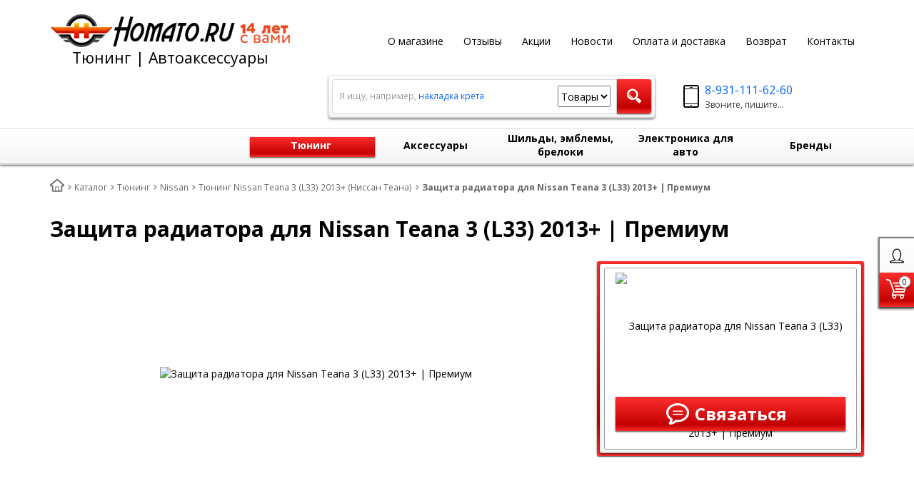

--- FILE ---
content_type: text/html; charset=UTF-8
request_url: https://homato.ru/catalog/tuning/nissan/teana-3-l33-2013/zashchita-radiatora-dlya-nissan-teana-3-l33-2013-premium/?pid=23604
body_size: 24755
content:
<!DOCTYPE html>
<html lang="ru">
    <head>
		<meta charset="UTF-8">
        <meta name="viewport" content="width=device-width, initial-scale=1.0">
        <title>Защита радиатора для Nissan Teana 3 (L33) Премиум в интернет магазине Homato.ru</title>
		<link rel="shortcut icon" href="/favicon.ico" type="image/x-icon">
		<link rel="apple-touch-icon" href="/apple-touch-icon.png">
		<link rel="apple-touch-icon" sizes="57x57" href="/apple-touch-icon-57x57.png">
		<link rel="apple-touch-icon" sizes="72x72" href="/apple-touch-icon-72x72.png">
		<link rel="apple-touch-icon" sizes="76x76" href="/apple-touch-icon-76x76.png">
		<link rel="apple-touch-icon" sizes="114x114" href="/apple-touch-icon-114x114.png">
		<link rel="apple-touch-icon" sizes="120x120" href="/apple-touch-icon-120x120.png">
		<link rel="apple-touch-icon" sizes="144x144" href="/apple-touch-icon-144x144.png">
		<link rel="apple-touch-icon" sizes="152x152" href="/apple-touch-icon-152x152.png">
		<link rel="apple-touch-icon" sizes="180x180" href="/apple-touch-icon-180x180.png">
		        <!-- fonts -->
        
        <!-- styles -->
        
        <!-- Respond.js - IE8 support of media queries -->
        <!-- WARNING: Respond.js doesn't work if you view the page via file:// -->
        <!-- selectivizr - IE8- support for css3 classes like :checked -->
        <!--[if lt IE 9]>
        <script async src="/bitrix/templates/romza_bitronic2_2.25.0/js/3rd-party-libs/selectivizr-min.js"></script>
        <script async src="//cdnjs.cloudflare.com/ajax/libs/respond.js/1.4.2/respond.js"></script>
        <![endif]-->
        
                
                                <script data-skip-moving="true">
                        serverSettings = {'themeDemo':'red-skew','customTheme':'N','themeButton':'white','themeMainColor':'#ff0000','headerVersion':'v4','containerWidth':'container','catalogPlacement':'top','limitSliders':false,'filterPlacement':'side','menuVisibleItems':'10','footmenuVisibleItems':'7','catalogDarken':'no','colorBody':'url(/bitrix/images/yenisite.bitronic2/patterns/footer-bg3.jpg)','colorHeader':'url(/bitrix/images/yenisite.bitronic2/patterns/footer-bg3.jpg)','colorFooter':'#303138','colorFooterFont':'#999aa3','wowEffect':'N','mobilePhoneAction':'calling','sitenavType':'all','btnToTop':'right','bigSliderWidth':'full','bsHeight':'26.06%','bsMediaAnim':'slideRightBig','bsMediaHAlign':'center','bsMediaLimitsBottom':'16%','bsMediaLimitsLeft':'41%','bsMediaLimitsRight':'15%','bsMediaLimitsTop':'14%','bsMediaVAlign':'center','bsTextAnim':'slideLeftBig','bsTextHAlign':'center','bsTextLimitsBottom':'12%','bsTextLimitsLeft':'11%','bsTextLimitsRight':'50%','bsTextLimitsTop':'11%','bsTextTextAlign':'left','bsTextVAlign':'center','productHoverEffect':'border-n-shadow','storeAmountType':'graphic','menuHitsPosition':'BOTTOM','brandsExtended':'Y','hideNotAvailable':'N','hideZeroPrice':'N','hideEmptyImg':'N','imgForFirstLvlMenu':'Y','imgForSecondLvlMenu':'Y','imgForThirdLvlMenu':'Y','sbMode':'tabs','sbFullDefault':'close','categoriesView':'list','brandsCloud':'N','hiddenOption':'N','categoriesWithImg':'N','categoriesWithSub':'N','detailInfoMode':'full','detailGalleryDescription':'bottom','detailInfoFullExpanded':'Y','detailGalleryType':'modal','detailTextDefault':'open','socialsType':'hidden','productAvailability':'status','viewTabsOfCharsAndDesc':'combine','skuView':'Y','paginationType':'default','filterType':'auto','catalogViewDefault':'list','catalogSubsectionView':'both','catalogTextDefault':'open','menuOpenedInCatalog':'close','skuViewSection':'Y','hideAllHrefs':'Y','topLinePosition':'fixed-right','addbasketType':'popup','basketPopupSlider':'recommended','preset':'hard','currencySwitcher':'N','currencySwitcherMobile':'N','blockMainMenuElem':'N','blockMainMenuElemMobile':'N','menuShowIcons':'N','menuShowIconsMobile':'N','quickView':'N','quickViewMobile':'N','quickViewChars':'N','quickViewCharsMobile':'N','backnavEnabled':'N','backnavEnabledMobile':'N','showDiscountPercent':'N','showDiscountPercentMobile':'N','stores':'disabled','storesMobile':'disabled','showStock':false,'showStockMobile':'N','blockShowStars':'N','blockShowStarsMobile':'N','blockShowGeoip':'N','blockShowGeoipMobile':'N','blockShowCompare':'N','blockShowCompareMobile':'N','blockShowFavorite':'N','blockShowFavoriteMobile':'N','blockShowViwed':'N','blockShowViwedMobile':'N','blockShowOneclick':'Y','blockShowOneclickMobile':'Y','blockShowArticle':'Y','blockShowArticleMobile':'Y','blockShowCommentCount':'N','blockShowCommentCountMobile':'N','blockShowSortBlock':'N','blockShowSortBlockMobile':'N','blockShowGalleryThumb':'N','blockShowGalleryThumbMobile':'N','blockShowAdBanners':'Y','blockShowAdBannersMobile':'Y','blockWorktime':'Y','blockWorktimeMobile':'N','blockSearchCategory':'Y','blockSearchCategoryMobile':'N','blockMenuCount':'N','blockMenuCountMobile':'N','blockBuyButton':'Y','blockBuyButtonMobile':'Y','blockQuantity':'Y','blockQuantityMobile':'N','blockHomeMainSlider':'Y','blockHomeMainSliderMobile':'N','blockHomeRubric':'N','blockHomeRubricMobile':'N','blockHomeCoolSlider':'N','blockHomeCoolSliderMobile':'N','coolSliderShowNames':'N','coolSliderShowNamesMobile':'N','coolsliderShowStickers':'N','coolsliderShowStickersMobile':'N','blockHomeSpecials':'N','blockHomeSpecialsMobile':'N','blockHomeSpecialsIcons':'N','blockHomeSpecialsIconsMobile':'N','blockHomeSpecialsCount':'N','blockHomeSpecialsCountMobile':'N','blockHomeOurAdv':'Y','blockHomeOurAdvMobile':'N','blockHomeFeedback':'N','blockHomeFeedbackMobile':'N','catchbuyColorHeading':'N','catchbuyColorHeadingMobile':'N','blockHomeCatchbuy':'N','blockHomeCatchbuyMobile':'N','blockHomeNews':'Y','blockHomeNewsMobile':'Y','blockHomeActions':'N','blockHomeActionsMobile':'N','blockHomeReviews':'N','blockHomeReviewsMobile':'N','blockHomeVoting':'N','blockHomeVotingMobile':'N','blockHomeBrands':'N','blockHomeBrandsMobile':'N','blockHomeVk':'N','blockHomeVkMobile':'N','blockHomeOk':'N','blockHomeOkMobile':'N','blockHomeFb':'N','blockHomeFbMobile':'N','blockHomeTw':'N','blockHomeTwMobile':'N','blockHomeFlmp':'N','blockHomeFlmpMobile':'N','blockHomeInst':'N','blockHomeInstMobile':'N','blockDetailAddtoorder':'N','blockDetailAddtoorderMobile':'N','blockDetailSimilar':'N','blockDetailSimilarMobile':'N','blockDetailSimilarView':'N','blockDetailSimilarViewMobile':'N','blockDetailSimilarPrice':'Y','blockDetailSimilarPriceMobile':'N','blockDetailRecommended':'N','blockDetailRecommendedMobile':'N','blockDetailViewed':'Y','blockDetailViewedMobile':'N','blockDetailDelivery':'N','blockDetailDeliveryMobile':'N','blockDetailGiftProducts':'N','blockDetailGiftProductsMobile':'N','blockDetailGiftMainProducts':'N','blockDetailGiftMainProductsMobile':'N','detailCatchbuySlider':'N','detailCatchbuySliderMobile':'N','blockDetailPrint':'N','blockDetailPrintMobile':'N','blockDetailPriceUpdated':'N','blockDetailPriceUpdatedMobile':'N','blockDetailReview':'N','blockDetailReviewMobile':'N','blockDetailShortInfoUnderImage':'N','blockDetailShortInfoUnderImageMobile':'N','blockDetailFeedback':'Y','blockDetailFeedbackMobile':'Y','blockDetailSocials':'N','blockDetailSocialsMobile':'N','blockDetailGamification':'N','blockDetailGamificationMobile':'N','blockDetailBrand':'N','blockDetailBrandMobile':'N','blockDetailItemReviews':'N','blockDetailItemReviewsMobile':'N','blockDetailItemComplects':'N','blockDetailItemComplectsMobile':'N','catalogCatchbuySlider':'N','catalogCatchbuySliderMobile':'N','blockListViewBlock':'N','blockListViewBlockMobile':'N','blockListViewList':'Y','blockListViewListMobile':'N','blockListViewTable':'N','blockListViewTableMobile':'N','blockListSubSections':'Y','blockListSubSectionsMobile':'Y','blockListSectionDesc':'Y','blockListSectionDescMobile':'Y','blockListHits':'N','blockListHitsMobile':'N','tableUnitsCol':'disabled','tableUnitsColMobile':'disabled','useLvlFirst':'N','useLvlFirstMobile':'N','useReviews':'N','useReviewsMobile':'N','blockBasketGiftProducts':'N','blockBasketGiftProductsMobile':'N','blockSearchViewed':'N','blockSearchViewedMobile':'N','blockSearchBestseller':'N','blockSearchBestsellerMobile':'N','blockSearchRecommend':'N','blockSearchRecommendMobile':'N','blockViewed':'N','blockViewedMobile':'N','blockBestseller':'N','blockBestsellerMobile':'N','blockRecommend':'N','blockRecommendMobile':'N','useGoogleCaptcha':'N','showGoogleCaptchaInAuth':'N','captchaRegistration':'N','captchaCallme':'N','captchaWhenInStock':'N','captchaWhenPriceDrops':'N','captchaCryForPrice':'N','feedbackForItemOnDetail':'N','captchaQuickBuy':'N','captchaFeedback':'N','captchaLink':'','orderSbigslider':'1','orderShurry':'1','orderSbannertwo':'2','orderScoolslider':'3','orderSbannerone':'4','orderScategories':'3','orderSspecialblocks':'1','orderSadvantage':'6','orderSfeedback':'3','orderSpromobanners':'9','orderScontentnews':'4','orderScontentabout':'2','orderScontentbrands':'12','orderScontentnetwork':'13','orderSprinfdescription':'0','orderSprinfcharacteristics':'1','orderSprinfcomments':'1','orderSprinfvideos':'2','orderSprinfdocumentation':'3','orderSprinfavailability':'4','orderSprinfreview':'6','orderSprmodifications':'0','orderSprcollection':'1','orderSprbannerone':'2','orderSprsimilarview':'3','orderSprsimilar':'4','orderSprsimilarproducts':'5','orderSprbannertwo':'6','orderSprviewedproducts':'7','orderSprgiftproducts':'8','orderSprrecommended':'10','orderSprbannerthird':'9','headerMode':'v4','menuCatalog':'top','workArea':'container','proVbcBonus':false,'colorTheme':'red-skew','photoViewType':'modal','productInfoMode':'full','productInfoModeDefExpanded':true,'stylingType':'skew','sassWorkerUrl':'/bitrix/templates/romza_bitronic2_2.25.0/js/3rd-party-libs/sass.js_0.9.11/sass.worker.js','isFrontend':false};
            SITE_DIR = '/';
            SITE_ID = 's1';
            SITE_TEMPLATE_PATH = '/bitrix/templates/romza_bitronic2_2.25.0';
            COOKIE_PREFIX = 'BITRIX_SM';
            GOOGLE_KEY = 'AIzaSyBaUmBHLdq8sLVQmfh8fGsbNzx6rtofKy4';
        </script>

        <meta http-equiv="Content-Type" content="text/html; charset=UTF-8" />
<meta name="robots" content="index, follow" />
<meta name="description" content="Купить Защита радиатора для Nissan Teana 3 (L33) Премиум Teana 3 (L33), большой выбор деталей для салона с доставкой по всей России в интернет магазине тюнинга Homato.ru" />
<link rel="canonical" href="https://homato.ru/catalog/tuning/nissan/teana-3-l33-2013/zashchita-radiatora-dlya-nissan-teana-3-l33-2013-premium/" />
<script>window.dataLayer = window.dataLayer || []; window.ymCCount = window.ymCCount || 0; if(typeof ymChecker != "function"){function ymChecker(callback){if(typeof ym == "undefined"){window.ymCCount = window.ymCCount + 1; if(window.ymCCount < 11){setTimeout(function(){ymChecker(callback);}, 500);}}else{callback();}}};if (typeof gtag != "function") {function gtag(){dataLayer.push(arguments);}}; </script>


<link href="/bitrix/js/ui/fonts/opensans/ui.font.opensans.css?16300095562599"  rel="stylesheet" />
<link href="/bitrix/js/main/popup/dist/main.popup.bundle.css?163000950426345"  rel="stylesheet" />
<link href="/bitrix/templates/romza_bitronic2_2.25.0/css/s.min.css?1751230869823742"  data-template-style="true"  rel="stylesheet" />
<link href="/bitrix/templates/romza_bitronic2_2.25.0/css/jquery.fancybox.min.css?162711418312795"  data-template-style="true"  rel="stylesheet" />
<link href="/bitrix/templates/romza_bitronic2_2.25.0/templates_addon.css?173862013114166"  data-template-style="true"  rel="stylesheet" />
<link href="/bitrix/templates/romza_bitronic2_2.25.0/template_styles.css?17684760593505"  data-template-style="true"  rel="stylesheet" />
<link href="/bitrix/panel/main/popup.css?163000950823085"  data-template-style="true"  rel="stylesheet" />
<script>if(!window.BX)window.BX={};if(!window.BX.message)window.BX.message=function(mess){if(typeof mess==='object'){for(let i in mess) {BX.message[i]=mess[i];} return true;}};</script>
<script>(window.BX||top.BX).message({'JS_CORE_LOADING':'Загрузка...','JS_CORE_NO_DATA':'- Нет данных -','JS_CORE_WINDOW_CLOSE':'Закрыть','JS_CORE_WINDOW_EXPAND':'Развернуть','JS_CORE_WINDOW_NARROW':'Свернуть в окно','JS_CORE_WINDOW_SAVE':'Сохранить','JS_CORE_WINDOW_CANCEL':'Отменить','JS_CORE_WINDOW_CONTINUE':'Продолжить','JS_CORE_H':'ч','JS_CORE_M':'м','JS_CORE_S':'с','JSADM_AI_HIDE_EXTRA':'Скрыть лишние','JSADM_AI_ALL_NOTIF':'Показать все','JSADM_AUTH_REQ':'Требуется авторизация!','JS_CORE_WINDOW_AUTH':'Войти','JS_CORE_IMAGE_FULL':'Полный размер'});</script>

<script src="/bitrix/js/main/core/core.js?1767394723375054"></script>

<script>BX.setJSList(['/bitrix/js/main/core/core_ajax.js','/bitrix/js/main/core/core_promise.js','/bitrix/js/main/polyfill/promise/js/promise.js','/bitrix/js/main/loadext/loadext.js','/bitrix/js/main/loadext/extension.js','/bitrix/js/main/polyfill/promise/js/promise.js','/bitrix/js/main/polyfill/find/js/find.js','/bitrix/js/main/polyfill/includes/js/includes.js','/bitrix/js/main/polyfill/matches/js/matches.js','/bitrix/js/ui/polyfill/closest/js/closest.js','/bitrix/js/main/polyfill/fill/main.polyfill.fill.js','/bitrix/js/main/polyfill/find/js/find.js','/bitrix/js/main/polyfill/matches/js/matches.js','/bitrix/js/main/polyfill/core/dist/polyfill.bundle.js','/bitrix/js/main/core/core.js','/bitrix/js/main/polyfill/intersectionobserver/js/intersectionobserver.js','/bitrix/js/main/lazyload/dist/lazyload.bundle.js','/bitrix/js/main/polyfill/core/dist/polyfill.bundle.js','/bitrix/js/main/parambag/dist/parambag.bundle.js']);
BX.setCSSList(['/bitrix/js/main/lazyload/dist/lazyload.bundle.css','/bitrix/js/main/parambag/dist/parambag.bundle.css']);</script>
<script>(window.BX||top.BX).message({'JS_CORE_LOADING':'Загрузка...','JS_CORE_NO_DATA':'- Нет данных -','JS_CORE_WINDOW_CLOSE':'Закрыть','JS_CORE_WINDOW_EXPAND':'Развернуть','JS_CORE_WINDOW_NARROW':'Свернуть в окно','JS_CORE_WINDOW_SAVE':'Сохранить','JS_CORE_WINDOW_CANCEL':'Отменить','JS_CORE_WINDOW_CONTINUE':'Продолжить','JS_CORE_H':'ч','JS_CORE_M':'м','JS_CORE_S':'с','JSADM_AI_HIDE_EXTRA':'Скрыть лишние','JSADM_AI_ALL_NOTIF':'Показать все','JSADM_AUTH_REQ':'Требуется авторизация!','JS_CORE_WINDOW_AUTH':'Войти','JS_CORE_IMAGE_FULL':'Полный размер'});</script>
<script>(window.BX||top.BX).message({'BITRONIC2_VALIDATION_FILL_FIELD':'Заполните это поле','BITRONIC2_VALIDATION_NOT_EMAIL':'Это не e-mail'});</script>
<script>(window.BX||top.BX).message({'BITRONIC2_ERROR_TITLE':'Ошибка!','BITRONIC2_IBLOCK_VOTE_SUCCESS':'Спасибо, Ваш голос принят!','BITRONIC2_BASKET_SUCCESS':'Товар добавлен в корзину','BITRONIC2_BASKET_UNKNOWN_ERROR':'При добавлении в корзину произошла ошибка','BITRONIC2_COMPARE_UNKNOWN_ERROR':'При добавлении в сравнение произошла ошибка','BITRONIC2_FAVORITE_UNKNOWN_ERROR':'При добавлении в избранное произошла ошибка','BITRONIC2_COMPARE_DELETE':'Убрать из списка сравнения','BITRONIC2_COMPARE_ADD':'Добавить в список сравнения','BITRONIC2_FAVORITE_DELETE':'Убрать из избранного','BITRONIC2_FAVORITE_ADD':'Добавить в избранное','BITRONIC2_BASKET_REDIRECT':'Перейти в корзину','BITRONIC2_LOADING':'Загрузка...','BITRONIC2_MODAL_CLOSE':'Закрыть','BITRONIC2_MODAL_BUTTON_TEXT':'Хорошо, я понял','PRODUCT_ID_NOT_FOUND':'Не найден товар с таким ID','MARKET_IBLOCK_NOT_CATALOG':'Инфоблок #IBLOCK_ID# не является торговым каталогом','ADD_TO_CART_ERROR':'Ошибка добавления в корзину','ADD_TO_CART_SUCCESS':'Товар успешно добавлен в корзину','BITRONIC2_FAIL_ACCPET_PRIVICY':'Пожалуйста, примите условия политики конфиденциальности .','BITRONIC2_YOU_CHOOSE':'Вы выбрали'});</script>
<script>(window.BX||top.BX).message({'BITRONIC2_COUNTDOWN_LABELS':['лет','мес.','нед.','дней','часов','мин.','сек.'],'BITRONIC2_COUNTDOWN_LABELS1':['год','мес.','нед.','день','час','мин.','сек.'],'BITRONIC2_COUNTDOWN_LABELS2':['года','мес.','нед.','дня','часа','мин.','сек.'],'BITRONIC2_COUNTDOWN_COMPACT_LABELS':['л','м','н','д'],'BITRONIC2_COUNTDOWN_COMPACT_LABELS1':['г','м','н','д']});</script>
<script>(window.BX||top.BX).message({'LANGUAGE_ID':'ru','FORMAT_DATE':'DD.MM.YYYY','FORMAT_DATETIME':'DD.MM.YYYY HH:MI:SS','COOKIE_PREFIX':'BITRIX_SM','SERVER_TZ_OFFSET':'10800','UTF_MODE':'Y','SITE_ID':'s1','SITE_DIR':'/','USER_ID':'','SERVER_TIME':'1768764818','USER_TZ_OFFSET':'0','USER_TZ_AUTO':'Y','bitrix_sessid':'bb01add72a2a8378d78be98f0467a279'});</script>


<script  src="/bitrix/cache/js/s1/romza_bitronic2_2.25.0/kernel_main/kernel_main_v1.js?1768554863217490"></script>
<script src="/bitrix/js/main/jquery/jquery-1.8.3.min.js?156695579493636"></script>
<script src="/bitrix/js/currency/currency-core/dist/currency-core.bundle.js?16300093525396"></script>
<script src="/bitrix/js/currency/core_currency.js?16300093521141"></script>
<script src="/bitrix/js/main/popup/dist/main.popup.bundle.js?1630009504109107"></script>
<script src="/bitrix/js/main/cphttprequest.js?15416226806104"></script>
<script src="/bitrix/js/arturgolubev.ecommerce/main_init.js?17015527792330"></script>
<script src="/bitrix/js/arturgolubev.ecommerce/script_event_mode.js?17015527793672"></script>
<script>BX.setJSList(['/bitrix/js/main/pageobject/pageobject.js','/bitrix/js/main/core/core_window.js','/bitrix/js/main/date/main.date.js','/bitrix/js/main/core/core_date.js','/bitrix/js/main/utils.js','/bitrix/js/main/core/core_fx.js','/bitrix/templates/romza_bitronic2_2.25.0/js/back-end/ajax/catalog_element.js','/bitrix/templates/romza_bitronic2_2.25.0/js/3rd-party-libs/jquery.mobile.just-touch.min.js','/bitrix/templates/romza_bitronic2_2.25.0/js/custom-scripts/inits/initTimers.js','/bitrix/templates/romza_bitronic2_2.25.0/js/custom-scripts/libs/UmAccordeon.js','/bitrix/templates/romza_bitronic2_2.25.0/js/custom-scripts/libs/UmTabs.js','/bitrix/templates/romza_bitronic2_2.25.0/js/custom-scripts/libs/UmComboBlocks.js','/bitrix/templates/romza_bitronic2_2.25.0/js/3rd-party-libs/jquery.magnify.js','/bitrix/templates/romza_bitronic2_2.25.0/js/custom-scripts/inits/initMainGallery.js','/bitrix/templates/romza_bitronic2_2.25.0/js/custom-scripts/inits/sliders/initThumbs.js','/bitrix/templates/romza_bitronic2_2.25.0/js/custom-scripts/inits/toggles/initGenInfoToggle.js','/bitrix/templates/romza_bitronic2_2.25.0/js/custom-scripts/libs/UmScrollSpyMenu.js','/bitrix/templates/romza_bitronic2_2.25.0/js/custom-scripts/libs/UmScrollFix.js','/bitrix/templates/romza_bitronic2_2.25.0/js/3rd-party-libs/nouislider.min.js','/bitrix/templates/romza_bitronic2_2.25.0/js/custom-scripts/inits/initCollectionHandle.js','/bitrix/templates/romza_bitronic2_2.25.0/js/custom-scripts/inits/sliders/initProductCarousel.js','/bitrix/templates/romza_bitronic2_2.25.0/js/custom-scripts/inits/pages/initProductPage.js','/bitrix/templates/romza_bitronic2_2.25.0/js/back-end/bx_catalog_item.js','/bitrix/templates/romza_bitronic2_2.25.0/js/custom-scripts/inits/initModalGallery.js','/bitrix/templates/romza_bitronic2_2.25.0/components/yenisite/settings.panel/.default/script.js','/bitrix/templates/romza_bitronic2_2.25.0/js/3rd-party-libs/spin.min.js','/bitrix/templates/romza_bitronic2_2.25.0/js/3rd-party-libs/modernizr-custom.js','/bitrix/templates/romza_bitronic2_2.25.0/js/3rd-party-libs/jquery.fancybox.min.js','/bitrix/templates/romza_bitronic2_2.25.0/js/3rd-party-libs/bootstrap/transition.js','/bitrix/templates/romza_bitronic2_2.25.0/js/3rd-party-libs/bootstrap/collapse.js','/bitrix/templates/romza_bitronic2_2.25.0/js/3rd-party-libs/bootstrap/modal.js','/bitrix/templates/romza_bitronic2_2.25.0/js/3rd-party-libs/requestAnimationFrame.min.js','/bitrix/templates/romza_bitronic2_2.25.0/js/3rd-party-libs/velocity.min.js','/bitrix/templates/romza_bitronic2_2.25.0/js/3rd-party-libs/velocity.ui.min.js','/bitrix/templates/romza_bitronic2_2.25.0/js/3rd-party-libs/sly.min.js','/bitrix/templates/romza_bitronic2_2.25.0/js/3rd-party-libs/wNumb.js','/bitrix/templates/romza_bitronic2_2.25.0/js/3rd-party-libs/jquery.maskedinput.min.js','/bitrix/templates/romza_bitronic2_2.25.0/js/3rd-party-libs/jquery.lazyload.js','/bitrix/templates/romza_bitronic2_2.25.0/js/3rd-party-libs/chosen_v1.4.2/chosen.jquery.js','/bitrix/templates/romza_bitronic2_2.25.0/js/3rd-party-libs/validator_custom.js','/bitrix/templates/romza_bitronic2_2.25.0/js/custom-scripts/libs/require.custom.js','/bitrix/templates/romza_bitronic2_2.25.0/js/custom-scripts/utils/makeSwitch.js','/bitrix/templates/romza_bitronic2_2.25.0/js/custom-scripts/utils/posPopup.js','/bitrix/templates/romza_bitronic2_2.25.0/js/custom-scripts/libs/UmMainMenu.js','/bitrix/templates/romza_bitronic2_2.25.0/js/custom-scripts/libs/SitenavMenu.js','/bitrix/templates/romza_bitronic2_2.25.0/js/custom-scripts/libs/UmFooterMenu.js','/bitrix/templates/romza_bitronic2_2.25.0/js/custom-scripts/inits/initGlobals.js','/bitrix/templates/romza_bitronic2_2.25.0/js/custom-scripts/inits/settingsInitial.js','/bitrix/templates/romza_bitronic2_2.25.0/js/custom-scripts/inits/settingsHelpers.js','/bitrix/templates/romza_bitronic2_2.25.0/js/custom-scripts/inits/settingsRelated.js','/bitrix/templates/romza_bitronic2_2.25.0/js/custom-scripts/inits/initSettings.js','/bitrix/templates/romza_bitronic2_2.25.0/js/custom-scripts/inits/toggles/initToggles.js','/bitrix/templates/romza_bitronic2_2.25.0/js/custom-scripts/inits/popups/initModals.js','/bitrix/templates/romza_bitronic2_2.25.0/js/custom-scripts/inits/popups/initPopups.js','/bitrix/templates/romza_bitronic2_2.25.0/js/custom-scripts/inits/popups/initSearchPopup.js','/bitrix/templates/romza_bitronic2_2.25.0/js/custom-scripts/inits/forms/initSearch.js','/bitrix/templates/romza_bitronic2_2.25.0/js/custom-scripts/inits/forms/initSelects.js','/bitrix/templates/romza_bitronic2_2.25.0/js/custom-scripts/inits/initCommons.js','/bitrix/templates/romza_bitronic2_2.25.0/js/custom-scripts/ready.js','/bitrix/templates/romza_bitronic2_2.25.0/js/3rd-party-libs/progression.js','/bitrix/templates/romza_bitronic2_2.25.0/js/custom-scripts/inits/modals/initModalRegistration.js','/bitrix/templates/romza_bitronic2_2.25.0/js/back-end/utils.js','/bitrix/templates/romza_bitronic2_2.25.0/js/back-end/visual/hits.js','/bitrix/templates/romza_bitronic2_2.25.0/js/back-end/visual/commons.js','/bitrix/templates/romza_bitronic2_2.25.0/js/back-end/ajax/core.js','/bitrix/templates/romza_bitronic2_2.25.0/js/custom-scripts/inits/sliders/initHorizontalCarousels.js','/bitrix/templates/romza_bitronic2_2.25.0/js/custom-scripts/inits/forms/initQuantityChange.js','/bitrix/templates/romza_bitronic2_2.25.0/components/yenisite/currency.switcher/bitronic2/script.js','/bitrix/components/bitrix/search.title/script.js','/bitrix/templates/romza_bitronic2_2.25.0/js/back-end/handlers/search_handler.js']);</script>
<link rel="preconnect" href="https://fonts.googleapis.com" crossorigin>
<link rel="preload" as="style" href="https://fonts.googleapis.com/css?family=Open+Sans:400,700&display=swap">
<link href="https://fonts.googleapis.com/css?family=Open+Sans:400,700&display=swap" rel="stylesheet">
<link rel="stylesheet" href="/bitrix/templates/romza_bitronic2_2.25.0/css/themes/theme_red-skew.css" id="current-theme" data-path="/bitrix/templates/romza_bitronic2_2.25.0/css/themes/"/>
<script>var ajaxMessages = {wait:"Загрузка..."}</script>
<style>img[src*="captcha.php"] {cursor: pointer;}</style>
<!-- dev2fun module opengraph -->
<meta property="og:title" content="Защита радиатора для Nissan Teana 3 (L33) 2013+ | Премиум"/>
<meta property="og:description" content="Защитная сетка радиатора на Nissan Teana 3 (L33) 2013+ | ПРЕМИУМ

Сетка на радиатор Nissan Teana 3 (L33) 2013+ защитит ваш автомобиль от насекомых, камней, мусо..."/>
<meta property="og:url" content="https://homato.ru/catalog/tuning/nissan/teana-3-l33-2013/zashchita-radiatora-dlya-nissan-teana-3-l33-2013-premium/"/>
<meta property="og:type" content="website"/>
<meta property="og:site_name" content="Homato.ru  - тюнинг и автоаксессуары "/>
<meta property="og:image" content="https://homato.ru/upload/dev2fun_opengraph/265/occtpoovluyiyuosjri4n0s7i2if9ew7.jpg"/>
<meta property="og:image:type" content="image/jpeg"/>
<meta property="og:image:width" content="337"/>
<meta property="og:image:height" content="337"/>
<!-- /dev2fun module opengraph -->



<script  src="/bitrix/cache/js/s1/romza_bitronic2_2.25.0/template_bb624bb6c97e16f4fb9acc71cd594c40/template_bb624bb6c97e16f4fb9acc71cd594c40_v1.js?1768554669466389"></script>
<script  src="/bitrix/cache/js/s1/romza_bitronic2_2.25.0/page_78e30662bcc7a7a0c659a576b5572612/page_78e30662bcc7a7a0c659a576b5572612_v1.js?1768554669153526"></script>
		<script>
			var rz_matchSelector = function (el, selector) {
				return (el.matches || el.matchesSelector || el.msMatchesSelector || el.mozMatchesSelector || el.webkitMatchesSelector || el.oMatchesSelector).call(el, selector);
			};
			document.addEventListener('click', function (e) {
				if (rz_matchSelector(e.target, "img[src*=\"captcha.php\"]")) {
					var src = e.target.src;
					src = (src.indexOf("&") > -1) ? src.substr(0, src.indexOf("&")) : src;
					src += '&' + Math.floor(Math.random() * 10000);
					e.target.src = src;
				}
			});
		</script>
		



<script>
RZB2.themeColor = '#F12323';
RZB2.arrDefColors = {'yellow':'#FFE023','violet':'#E76CFB','red':'#F12323','pink':'#FE4CA4','orange':'#F68E0B','mint':'#56DBBC','lightblue':'#52E9FF','green':'#9FD122','gray':'#DDD','darkviolet':'#A362FA','darkblue':'#3570F2'};
</script>
         <meta name="theme-color" content="#F12323">
		<!-- Google Tag Manager -->
<script>(function(w,d,s,l,i){w[l]=w[l]||[];w[l].push({'gtm.start':
new Date().getTime(),event:'gtm.js'});var f=d.getElementsByTagName(s)[0],
j=d.createElement(s),dl=l!='dataLayer'?'&l='+l:'';j.async=true;j.src=
'https://www.googletagmanager.com/gtm.js?id='+i+dl;f.parentNode.insertBefore(j,f);
})(window,document,'script','dataLayer','GTM-MPKBSMF');</script>
<!-- End Google Tag Manager -->
    </head>

<body
            class="more_bold"
            data-styling-type="skew"
        data-top-line-position="fixed-right"
    
        data-additional-prices-enabled=""
        data-catalog-placement="top"
        data-container-width="container"
        style="background: url(/bitrix/images/yenisite.bitronic2/patterns/footer-bg3.jpg); "        data-filter-placement="side"
        data-limit-sliders="false"
        data-table-units-col="disabled"
        data-stores="disabled"
        data-show-stock="false"
        data-theme-button="white"
        data-categories-view="list"
        data-categories-with-sub="false"
        data-categories-with-img="false"
        data-availability-view-type="graphic"
        data-site-background=""
        data-catalog-darken="no"
        data-mobile-phone-action="calling"
>
<!-- Google Tag Manager (noscript) -->
<noscript><iframe loading="lazy" src="https://www.googletagmanager.com/ns.html?id=GTM-MPKBSMF"
height="0" width="0" style="display:none;visibility:hidden"></iframe></noscript>
<!-- End Google Tag Manager (noscript) -->
<!--'start_frame_cache_rz_dynamic_full_mode_meta'--><!--'end_frame_cache_rz_dynamic_full_mode_meta'-->    <script>
        //PHP Magic starts here
        b2.s.hoverEffect = "border-n-shadow";
        BX.message({
            'tooltip-last-price': "Последняя цена",
            'available-limit-msg': "Пожалуйста, извините. В корзину нельзя добавить больше единиц выбранного товара.",
            'b-rub': "Р",
            'error-favorite': "Избранное не поддерживает работу с двумя инфоблоками",
            'file-ots': "Файл отсеян:",
            'file-type': "тип",
        });
    </script>



    <!-- SVG sprite include -->
    <div class="svg-placeholder"
         style="border: 0; clip: rect(0 0 0 0); height: 1px;
	    margin: -1px; overflow: hidden; padding: 0;
	    position: absolute; width: 1px;"></div>
    <script data-skip-moving="true">
        function initSvgSprites() {
            document.querySelector('.svg-placeholder').innerHTML = SVG_SPRITE;
        }
    </script>
    <!-- end SVG sprite include -->

    <div class="bitrix-admin-panel">
        <div class="b_panel"></div>
    </div>

    <button class="btn-main to-top right">
        <i class="flaticon-key22"></i>
        <span class="text">Наверх</span>
    </button>

<div class="big-wrap" itemscope itemtype="http://schema.org/Store">    <link itemprop="url" href="https://homato.ru">
    <meta itemprop="priceRange" content="RUB">
    <meta itemprop="name" content="Homato.ru  - тюнинг и автоаксессуары ">
    <meta itemprop="image" content="https://homato.ru/store_image.jpg">
    <meta itemprop="address" content="Москва, Рязанский пр-кт, 2, стр. 49, 109052 - БЦ Карачарово">

    <div id="top-line-backend" class="top-line">
        <div class="container">
            <div class="top-line-content clearfix">
                <!--'start_frame_cache_rbpIY8'--><!--'end_frame_cache_rbpIY8'-->                     <div class="top-line-item account-authorized" id="bxdinamic_bitronic2_auth_authorized"><!--'start_frame_cache_bxdinamic_bitronic2_auth_authorized'--><!--'end_frame_cache_bxdinamic_bitronic2_auth_authorized'--></div>
<div class="top-line-item account-not-authorized with-icon" data-tooltip title="Вход" data-placement="top" id="bxdinamic_bitronic2_auth_not_authorized"><!--'start_frame_cache_bxdinamic_bitronic2_auth_not_authorized'-->	<span class="avatar" data-popup="^.account-not-authorized>.content"><i class="flaticon-user12"></i></span>
	<span class="content">
		<a href="/catalog/tuning/nissan/teana-3-l33-2013/zashchita-radiatora-dlya-nissan-teana-3-l33-2013-premium/?pid=23604" class="pseudolink" data-toggle="modal" data-target="#modal_login">
			<span class="text">Вход</span>
		</a>
	</span>
<!--'end_frame_cache_bxdinamic_bitronic2_auth_not_authorized'--></div>

                                                                                <script>
	BX.Currency.setCurrencies([{'CURRENCY':'BYR','FORMAT':{'FORMAT_STRING':'# руб.','DEC_POINT':'.','THOUSANDS_SEP':' ','DECIMALS':2,'THOUSANDS_VARIANT':'S','HIDE_ZERO':'Y'}},{'CURRENCY':'EUR','FORMAT':{'FORMAT_STRING':'&euro;#','DEC_POINT':'.','THOUSANDS_SEP':',','DECIMALS':2,'THOUSANDS_VARIANT':'C','HIDE_ZERO':'Y'}},{'CURRENCY':'RUB','FORMAT':{'FORMAT_STRING':'# руб.','DEC_POINT':'.','THOUSANDS_SEP':' ','DECIMALS':2,'THOUSANDS_VARIANT':'S','HIDE_ZERO':'Y'}},{'CURRENCY':'UAH','FORMAT':{'FORMAT_STRING':'# грн.','DEC_POINT':'.','THOUSANDS_SEP':' ','DECIMALS':2,'THOUSANDS_VARIANT':'S','HIDE_ZERO':'Y'}},{'CURRENCY':'USD','FORMAT':{'FORMAT_STRING':'$#','DEC_POINT':'.','THOUSANDS_SEP':',','DECIMALS':2,'THOUSANDS_VARIANT':'C','HIDE_ZERO':'Y'}}]);
	RZB2.ajax.BasketSmall.basketCurrency = 'RUB';
	RZB2.ajax.BasketSmall.addType = 'popup';
</script>
<div class="top-line-item basket" id="basket">
    <!--'start_frame_cache_FKauiI'-->    <a id="bxdinamic_bitronic2_basket_string" href="/personal/cart/"
       class="btn-main btn-basket  rz-no-pointer"
       data-popup="#popup_basket">
        <i class="flaticon-shopping109">
            <span class="basket-items-number-sticker">0</span>
        </i>
        <span class="text-content">
            <span class="basket-simple-text hidden-xs">на сумму</span>
				<strong class="basket-total-price hidden-xs"><span class="value">0</span> <span class="b-rub">Р</span></strong>
			</span>
    </a>
    <!--'end_frame_cache_FKauiI'-->    <div class="top-line-popup popup_basket" id="popup_basket" data-darken>
        <button class="btn-close" data-popup="#popup_basket">
            <span class="btn-text">Закрыть</span>
            <i class="flaticon-close47"></i>
        </button>
        <div class="popup-header">
            <div id="bxdinamic_bitronic2_basket_header" class="header-text">
                <!--'start_frame_cache_bxdinamic_bitronic2_basket_header'-->                <pre class="cache_time_debug">22:33:37 - 18.01.2026</pre>                <div class="basket-content">
                    <div class="text">Вы выбрали 0 позиций на сумму</div>
                    <span class="total-price"><span class="value">0</span> <span class="b-rub">Р</span></span>
                </div>
                <!--'end_frame_cache_bxdinamic_bitronic2_basket_header'-->                            </div>
                    </div>
        <div class="table-wrap basket-small">
            <div class="scroller scroller_v">
                <div class="basket-content">
                    <!--'start_frame_cache_Oxh3Ep'-->                    <table class="items-table">
                                            </table>
                    <script>
                        RZB2.ajax.BasketSmall.ElementsList = [];
                        RZB2.ajax.BasketSmall.justGoToBasket = '';
                    </script>
                    <!--'end_frame_cache_Oxh3Ep'-->                </div>
                                <div class="scroller__track scroller__track_v">
                    <div class="scroller__bar scroller__bar_v"></div>
                </div>
            </div>
        </div>
        <!--noindex-->
            <div class="popup-footer">
                    <span id="bxdinamic_bitronic2_basket_footer" class="total">
                        <!--'start_frame_cache_bxdinamic_bitronic2_basket_footer'-->                        <span class="text">Итого: </span>
                        <span class="price"
                              data-total-price="0"><span class="value">0</span> <span class="b-rub">Р</span></span>
                                                <!--'end_frame_cache_bxdinamic_bitronic2_basket_footer'-->                    </span>
                <button class="btn-delete pseudolink with-icon">
                    <i class="flaticon-trash29"></i>
                    <span class="btn-text">Удалить все<span
                                class="hidden-xs"> из корзины</span></span>
                </button>
                <div class="small-basket-buy-wrap">
                    <a href="/personal/cart/" class="btn-main"><span
                                class="text">Оформить заказ</span></a>
                                            <div>
                            <button type="button" class="action one-click-buy" data-toggle="modal"
                                    data-target="#modal_quick-buy" data-basket="Y">
                                <i class="flaticon-shopping220"></i>
                                <span class="text">Купить в 1 клик</span>
                            </button>
                        </div>
                                    </div>
            </div>
        <!--/noindex-->
    </div><!-- /.top-line-popup.popup_basket#popup_basket -->
</div>
            </div><!-- /top-line-content -->

                                </div><!-- container -->
    </div><!-- top-line -->
    <header class="page-header" data-sitenav-type="v4"
            data-header-version="v4"
            style="background: url(/bitrix/images/yenisite.bitronic2/patterns/footer-bg3.jpg)">           <!--'start_frame_cache_rz_dynamic_flashmessage'--> <!--'end_frame_cache_rz_dynamic_flashmessage'-->        <div class="container">
            <div class="header-main-content ">
                <div class="sitenav-wrap">
                    <div class="sitenav-table">
                        <div class="sitenav-tcell">
                            <nav class="sitenav horizontal" id="sitenav">
                                <button type="button" class="btn-sitenav-toggle">
                                    <i class="flaticon-menu6"></i>
                                </button>
                                <ul itemscope itemtype="http://www.schema.org/SiteNavigationElement" class="sitenav-menu">
                    <li class="sitenav-menu-item">
                                            <a href="/about/" itemprop="url">
                    <span class="text" itemprop="name">О магазине</span>
	                                </a>
                                    </li>
                    <li class="sitenav-menu-item">
                                            <a href="/about/otzyvy/" itemprop="url">
                    <span class="text" itemprop="name">Отзывы</span>
	                                </a>
                                    </li>
                    <li class="sitenav-menu-item">
                                            <a href="/actions/" itemprop="url">
                    <span class="text" itemprop="name">Акции</span>
	                                </a>
                                    </li>
                    <li class="sitenav-menu-item">
                                            <a href="/news/" itemprop="url">
                    <span class="text" itemprop="name">Новости</span>
	                                </a>
                                    </li>
                    <li class="sitenav-menu-item">
                                            <a href="/about/delivery/" itemprop="url">
                    <span class="text" itemprop="name">Оплата и доставка</span>
	                                </a>
                                    </li>
                    <li class="sitenav-menu-item">
                                            <a href="/about/vozvrat/" itemprop="url">
                    <span class="text" itemprop="name">Возврат</span>
	                                </a>
                                    </li>
                    <li class="sitenav-menu-item">
                                            <a href="/about/contacts/" itemprop="url">
                    <span class="text" itemprop="name">Контакты</span>
	                                </a>
                                    </li>
    </ul>                            </nav><!-- sitenav.horizontal -->
                        </div>
                    </div>
                </div>
                <a href="/" class="brand">
					<img src="/upload/logo_dostavka/logo_homato.png" width="337" alt="Интернет-магазин тюнинга и аксессуаров Homato" height="46" loading="eager"> <div style="width: 337px; text-align: center; font-size: 16pt; color: #000; margin: 0;">
					Тюнинг  |  Автоаксессуары
					</div>
                </a><!-- logo -->
                 <div class="city-and-time with-time" id="city-and-time">
                 <div class="city-and-time__city-block">
                        <!-- do not delete
                            -->                    </div><!-- .city-and-time__city-block -
					do not delete -->
                    <div class="city-and-time__time-block">
                                            </div><!-- .city-and-time__time-block - do not delete -->
                </div><!-- city-and-time -->
                <div class="header-contacts">
                    <i id="switch-contacts" class="flaticon-phone12 phone" data-popup="^.header-contacts>.contacts-content">
                      </i>
                    <div class="contacts-content"
                         style="background: #fff url(/bitrix/images/yenisite.bitronic2/patterns/footer-bg3.jpg)">                        <div class="phones" itemprop="telephone">
                            <i class="flaticon-phone12 phone"></i>
                            <div class="phone-wrap">
    <a itemprop="telephone"
       href="tel:+79311116260"
       content="+79311116260"
       title="Звоните нам">
        8-931-111-62-60
    </a>
</div>

<div class="phone-wrap">
    <a itemprop="telephone"
       href="tel:+79309992830"
       content="+79309992830"
       class="phone-link"
       title="Звоните нам">
        8-930-999-28-30
    </a>
</div>
<br>                        </div>
                        <span class="free-call-text">
								Звоните, пишите...							</span>

                        <div class="email-wrap">
                            <a href="mailto:mail@homato.ru" class="contacts-email with-icon">
					<i class="flaticon-mail9"></i>
					<span class="link-text" itemprop="email">mail@homato.ru</span>
				</a>                        </div>

                        <div class="address-wrap">
                                                    </div>

                        <div class="modal-form">
                                                     </div>
                    </div>
                </div><!-- header-contacts -->
                <div class="search-block">
                                     <form action="/catalog/" method="get" id="search" class="search-wrap silver-normal category_0" >
    <!--'start_frame_cache_XdqEv1'--><pre class="cache_time_debug">22:33:37 - 18.01.2026</pre><!--'end_frame_cache_XdqEv1'-->                <span class="search-example-wrap"><span class="search-example-text">Я ищу, например, </span>
                <span id="bxdinamic_bitronic2_search_example">
			<!--'start_frame_cache_bxdinamic_bitronic2_search_example'-->                    <span class="search-example">накладка крета</span>
                    <!--'end_frame_cache_bxdinamic_bitronic2_search_example'-->		</span>
		</span>
            <input type="text" class="textinput" id="search-field" name="q" value="" autocomplete="off">
    <span class="search-controls">
		<i class="search-clear flaticon-close47" data-tooltip title="Очистить поиск"></i>
                    <select name="where" id="search-area" class="search-area select-main">
			                <option value="iblock_catalog" data-category="0">Товары</option>
                            <option value="ALL" data-category="all">Везде</option>
		</select>
                <button class="btn-main btn-search" name="s" type="submit" value="">
			<i class="flaticon-search50"></i>
		</button>
	</span>
    <div class="popup_ajax-search" id="popup_ajax-search">
    </div>
</form><!-- search-wrap -->

<script>
    searchAreaHandler ($);
	jQuery(window).load(function(){
		require(['back-end/ajax/search'], function(){
			new JCRZB2TitleSearch({
				'AJAX_PAGE' : '/catalog/',
				'CONTAINER_ID': 'search',
				'RESULT_ID': 'popup_ajax-search',
				'INPUT_ID': 'search-field',
				'MIN_QUERY_LEN': 2,
                'SEARCH_PAGE': 'N'
			});
		});
	});
    BASKET_URL = '';
</script>                                    </div>
            </div><!-- header-main-content -->
        </div><!-- /container -->
        <div class="catalog-at-top"
             id="catalog-at-top">
            
<nav itemscope itemtype="http://schema.org/SiteNavigationElement" class="catalog-menu mainmenu" id="mainmenu" data-menu-opened="true" data-menu-hits-pos="bottom"	 data-menu-hits-enabled=false>
<!--'start_frame_cache_rIpOz9'--><pre class="cache_time_debug">22:33:38 - 18.01.2026</pre><!--'end_frame_cache_rIpOz9'-->	<div class="container">
		<div class="btn-catalog-wrap" id="btn-catalog-wrap">
			<button type="button" class="btn-catalog catalog-show" id="catalog-show">
				<span class="content">
					<span class="text">Еще товары</span>
					<span class="bullets">
						<span class="bullet">&bullet;</span>
						<span class="bullet">&bullet;</span>
						<span class="bullet">&bullet;</span>
					</span>	
				</span>
			</button>
			<button type="button" class="btn-catalog catalog-hide" id="catalog-hide">
				<span class="text content">Скрыть</span>
			</button>

			<button type="button" class="btn-catalog catalog-switch" id="catalog-switch">
				<i class="flaticon-menu6"></i>
				<span class="text">Каталог товаров</span>
			</button>
		</div>

		<div class="catalog-menu-lvl0 main">
											<div class="catalog-menu-lvl0-item no-numbers">
                    <div class="menu-lvl0-header">
                            
                                                            <a itemprop="discussionUrl" href="/catalog/tuning/" class="menu-lvl1-additional-link">
                                    <i class="flaticon-right10"></i>
                                </a>
                            
                            <a href="/catalog/tuning/" class="menu-lvl0-link with-addit-link  active">
                            <span class="category-name">Тюнинг</span>
                        </a>                    </div>
										<div class="submenu-wrap">
												<div class="catalog-menu-lvl1-content">
														<div class="catalog-menu-lvl1">
								<div class="menu-lvl1-header">
                                                                        
									<a href="/catalog/tuning/acura/" class="menu-lvl1-link "><span class="text">Acura</span></a>
								</div>
															</div>							<div class="catalog-menu-lvl1">
								<div class="menu-lvl1-header">
                                                                        
									<a href="/catalog/tuning/aito/" class="menu-lvl1-link "><span class="text">AITO</span></a>
								</div>
															</div>							<div class="catalog-menu-lvl1">
								<div class="menu-lvl1-header">
                                                                        
									<a href="/catalog/tuning/audi/" class="menu-lvl1-link "><span class="text">Audi</span></a>
								</div>
															</div>							<div class="catalog-menu-lvl1">
								<div class="menu-lvl1-header">
                                                                        
									<a href="/catalog/tuning/avatr/" class="menu-lvl1-link "><span class="text">Avatr</span></a>
								</div>
															</div>							<div class="catalog-menu-lvl1">
								<div class="menu-lvl1-header">
                                                                        
									<a href="/catalog/tuning/baic/" class="menu-lvl1-link "><span class="text">BAIC</span></a>
								</div>
															</div>							<div class="catalog-menu-lvl1">
								<div class="menu-lvl1-header">
                                                                        
									<a href="/catalog/tuning/belgee/" class="menu-lvl1-link "><span class="text">Belgee</span></a>
								</div>
															</div>							<div class="catalog-menu-lvl1">
								<div class="menu-lvl1-header">
                                                                        
									<a href="/catalog/tuning/bmw/" class="menu-lvl1-link "><span class="text">BMW</span></a>
								</div>
															</div>							<div class="catalog-menu-lvl1">
								<div class="menu-lvl1-header">
                                                                        
									<a href="/catalog/tuning/brilliance/" class="menu-lvl1-link "><span class="text">Brilliance</span></a>
								</div>
															</div>							<div class="catalog-menu-lvl1">
								<div class="menu-lvl1-header">
                                                                        
									<a href="/catalog/tuning/byd/" class="menu-lvl1-link "><span class="text">BYD</span></a>
								</div>
															</div>							<div class="catalog-menu-lvl1">
								<div class="menu-lvl1-header">
                                                                        
									<a href="/catalog/tuning/cadillac/" class="menu-lvl1-link "><span class="text">Cadillac</span></a>
								</div>
															</div>							<div class="catalog-menu-lvl1">
								<div class="menu-lvl1-header">
                                                                        
									<a href="/catalog/tuning/changan/" class="menu-lvl1-link "><span class="text">Changan</span></a>
								</div>
															</div>							<div class="catalog-menu-lvl1">
								<div class="menu-lvl1-header">
                                                                        
									<a href="/catalog/tuning/chery/" class="menu-lvl1-link "><span class="text">Chery</span></a>
								</div>
															</div>							<div class="catalog-menu-lvl1">
								<div class="menu-lvl1-header">
                                                                        
									<a href="/catalog/tuning/chevrolet/" class="menu-lvl1-link "><span class="text">Chevrolet</span></a>
								</div>
															</div>							<div class="catalog-menu-lvl1">
								<div class="menu-lvl1-header">
                                                                        
									<a href="/catalog/tuning/citroen/" class="menu-lvl1-link "><span class="text">Citroen</span></a>
								</div>
															</div>							<div class="catalog-menu-lvl1">
								<div class="menu-lvl1-header">
                                                                        
									<a href="/catalog/tuning/daewoo/" class="menu-lvl1-link "><span class="text">Daewoo</span></a>
								</div>
															</div>							<div class="catalog-menu-lvl1">
								<div class="menu-lvl1-header">
                                                                        
									<a href="/catalog/tuning/daihatsu/" class="menu-lvl1-link "><span class="text">Daihatsu</span></a>
								</div>
															</div>							<div class="catalog-menu-lvl1">
								<div class="menu-lvl1-header">
                                                                        
									<a href="/catalog/tuning/datsun/" class="menu-lvl1-link "><span class="text">Datsun</span></a>
								</div>
															</div>							<div class="catalog-menu-lvl1">
								<div class="menu-lvl1-header">
                                                                        
									<a href="/catalog/tuning/deepal/" class="menu-lvl1-link "><span class="text">Deepal</span></a>
								</div>
															</div>							<div class="catalog-menu-lvl1">
								<div class="menu-lvl1-header">
                                                                        
									<a href="/catalog/tuning/denza/" class="menu-lvl1-link "><span class="text">Denza</span></a>
								</div>
															</div>							<div class="catalog-menu-lvl1">
								<div class="menu-lvl1-header">
                                                                        
									<a href="/catalog/tuning/dodge/" class="menu-lvl1-link "><span class="text">Dodge</span></a>
								</div>
															</div>							<div class="catalog-menu-lvl1">
								<div class="menu-lvl1-header">
                                                                        
									<a href="/catalog/tuning/dongfeng/" class="menu-lvl1-link "><span class="text">Dongfeng</span></a>
								</div>
															</div>							<div class="catalog-menu-lvl1">
								<div class="menu-lvl1-header">
                                                                        
									<a href="/catalog/tuning/evolute/" class="menu-lvl1-link "><span class="text">Evolute</span></a>
								</div>
															</div>							<div class="catalog-menu-lvl1">
								<div class="menu-lvl1-header">
                                                                        
									<a href="/catalog/tuning/faw/" class="menu-lvl1-link "><span class="text">FAW</span></a>
								</div>
															</div>							<div class="catalog-menu-lvl1">
								<div class="menu-lvl1-header">
                                                                        
									<a href="/catalog/tuning/fiat/" class="menu-lvl1-link "><span class="text">Fiat</span></a>
								</div>
															</div>							<div class="catalog-menu-lvl1">
								<div class="menu-lvl1-header">
                                                                        
									<a href="/catalog/tuning/ford/" class="menu-lvl1-link "><span class="text">Ford</span></a>
								</div>
															</div>							<div class="catalog-menu-lvl1">
								<div class="menu-lvl1-header">
                                                                        
									<a href="/catalog/tuning/forthing/" class="menu-lvl1-link "><span class="text">Forthing</span></a>
								</div>
															</div>							<div class="catalog-menu-lvl1">
								<div class="menu-lvl1-header">
                                                                        
									<a href="/catalog/tuning/foton/" class="menu-lvl1-link "><span class="text">Foton</span></a>
								</div>
															</div>							<div class="catalog-menu-lvl1">
								<div class="menu-lvl1-header">
                                                                        
									<a href="/catalog/tuning/gac/" class="menu-lvl1-link "><span class="text">GAC</span></a>
								</div>
															</div>							<div class="catalog-menu-lvl1">
								<div class="menu-lvl1-header">
                                                                        
									<a href="/catalog/tuning/geely/" class="menu-lvl1-link "><span class="text">Geely</span></a>
								</div>
															</div>							<div class="catalog-menu-lvl1">
								<div class="menu-lvl1-header">
                                                                        
									<a href="/catalog/tuning/genesis/" class="menu-lvl1-link "><span class="text">Genesis</span></a>
								</div>
															</div>							<div class="catalog-menu-lvl1">
								<div class="menu-lvl1-header">
                                                                        
									<a href="/catalog/tuning/great-wall/" class="menu-lvl1-link "><span class="text">Great Wall</span></a>
								</div>
															</div>							<div class="catalog-menu-lvl1">
								<div class="menu-lvl1-header">
                                                                        
									<a href="/catalog/tuning/haima/" class="menu-lvl1-link "><span class="text">Haima</span></a>
								</div>
															</div>							<div class="catalog-menu-lvl1">
								<div class="menu-lvl1-header">
                                                                        
									<a href="/catalog/tuning/haval/" class="menu-lvl1-link "><span class="text">Haval</span></a>
								</div>
															</div>							<div class="catalog-menu-lvl1">
								<div class="menu-lvl1-header">
                                                                        
									<a href="/catalog/tuning/honda/" class="menu-lvl1-link "><span class="text">Honda</span></a>
								</div>
															</div>							<div class="catalog-menu-lvl1">
								<div class="menu-lvl1-header">
                                                                        
									<a href="/catalog/tuning/hongqi/" class="menu-lvl1-link "><span class="text">Hongqi</span></a>
								</div>
															</div>							<div class="catalog-menu-lvl1">
								<div class="menu-lvl1-header">
                                                                        
									<a href="/catalog/tuning/hyundai/" class="menu-lvl1-link "><span class="text">Hyundai</span></a>
								</div>
															</div>							<div class="catalog-menu-lvl1">
								<div class="menu-lvl1-header">
                                                                        
									<a href="/catalog/tuning/infiniti/" class="menu-lvl1-link "><span class="text">Infiniti</span></a>
								</div>
															</div>							<div class="catalog-menu-lvl1">
								<div class="menu-lvl1-header">
                                                                        
									<a href="/catalog/tuning/isuzu/" class="menu-lvl1-link "><span class="text">Isuzu</span></a>
								</div>
															</div>							<div class="catalog-menu-lvl1">
								<div class="menu-lvl1-header">
                                                                        
									<a href="/catalog/tuning/jac/" class="menu-lvl1-link "><span class="text">JAC</span></a>
								</div>
															</div>							<div class="catalog-menu-lvl1">
								<div class="menu-lvl1-header">
                                                                        
									<a href="/catalog/tuning/jaecoo/" class="menu-lvl1-link "><span class="text">Jaecoo</span></a>
								</div>
															</div>							<div class="catalog-menu-lvl1">
								<div class="menu-lvl1-header">
                                                                        
									<a href="/catalog/tuning/jaguar/" class="menu-lvl1-link "><span class="text">Jaguar</span></a>
								</div>
															</div>							<div class="catalog-menu-lvl1">
								<div class="menu-lvl1-header">
                                                                        
									<a href="/catalog/tuning/jeep/" class="menu-lvl1-link "><span class="text">Jeep</span></a>
								</div>
															</div>							<div class="catalog-menu-lvl1">
								<div class="menu-lvl1-header">
                                                                        
									<a href="/catalog/tuning/jetour/" class="menu-lvl1-link "><span class="text">Jetour</span></a>
								</div>
															</div>							<div class="catalog-menu-lvl1">
								<div class="menu-lvl1-header">
                                                                        
									<a href="/catalog/tuning/jetta/" class="menu-lvl1-link "><span class="text">Jetta</span></a>
								</div>
															</div>							<div class="catalog-menu-lvl1">
								<div class="menu-lvl1-header">
                                                                        
									<a href="/catalog/tuning/kaiyi/" class="menu-lvl1-link "><span class="text">Kaiyi</span></a>
								</div>
															</div>							<div class="catalog-menu-lvl1">
								<div class="menu-lvl1-header">
                                                                        
									<a href="/catalog/tuning/kgm/" class="menu-lvl1-link "><span class="text">KGM</span></a>
								</div>
															</div>							<div class="catalog-menu-lvl1">
								<div class="menu-lvl1-header">
                                                                        
									<a href="/catalog/tuning/kia/" class="menu-lvl1-link "><span class="text">Kia</span></a>
								</div>
															</div>							<div class="catalog-menu-lvl1">
								<div class="menu-lvl1-header">
                                                                        
									<a href="/catalog/tuning/knewstar/" class="menu-lvl1-link "><span class="text">Knewstar</span></a>
								</div>
															</div>							<div class="catalog-menu-lvl1">
								<div class="menu-lvl1-header">
                                                                        
									<a href="/catalog/tuning/lada/" class="menu-lvl1-link "><span class="text">Lada</span></a>
								</div>
															</div>							<div class="catalog-menu-lvl1">
								<div class="menu-lvl1-header">
                                                                        
									<a href="/catalog/tuning/land-rover/" class="menu-lvl1-link "><span class="text">Land Rover</span></a>
								</div>
															</div>							<div class="catalog-menu-lvl1">
								<div class="menu-lvl1-header">
                                                                        
									<a href="/catalog/tuning/lexus/" class="menu-lvl1-link "><span class="text">Lexus</span></a>
								</div>
															</div>							<div class="catalog-menu-lvl1">
								<div class="menu-lvl1-header">
                                                                        
									<a href="/catalog/tuning/lifan/" class="menu-lvl1-link "><span class="text">Lifan</span></a>
								</div>
															</div>							<div class="catalog-menu-lvl1">
								<div class="menu-lvl1-header">
                                                                        
									<a href="/catalog/tuning/livan/" class="menu-lvl1-link "><span class="text">Livan</span></a>
								</div>
															</div>							<div class="catalog-menu-lvl1">
								<div class="menu-lvl1-header">
                                                                        
									<a href="/catalog/tuning/lixiang/" class="menu-lvl1-link "><span class="text">Lixiang</span></a>
								</div>
															</div>							<div class="catalog-menu-lvl1">
								<div class="menu-lvl1-header">
                                                                        
									<a href="/catalog/tuning/lynk-co/" class="menu-lvl1-link "><span class="text">Lynk & Co</span></a>
								</div>
															</div>							<div class="catalog-menu-lvl1">
								<div class="menu-lvl1-header">
                                                                        
									<a href="/catalog/tuning/mazda/" class="menu-lvl1-link "><span class="text">Mazda</span></a>
								</div>
															</div>							<div class="catalog-menu-lvl1">
								<div class="menu-lvl1-header">
                                                                        
									<a href="/catalog/tuning/mercedes-benz/" class="menu-lvl1-link "><span class="text">Mercedes-Benz</span></a>
								</div>
															</div>							<div class="catalog-menu-lvl1">
								<div class="menu-lvl1-header">
                                                                        
									<a href="/catalog/tuning/mg/" class="menu-lvl1-link "><span class="text">MG</span></a>
								</div>
															</div>							<div class="catalog-menu-lvl1">
								<div class="menu-lvl1-header">
                                                                        
									<a href="/catalog/tuning/mini/" class="menu-lvl1-link "><span class="text">MINI</span></a>
								</div>
															</div>							<div class="catalog-menu-lvl1">
								<div class="menu-lvl1-header">
                                                                        
									<a href="/catalog/tuning/mitsubishi/" class="menu-lvl1-link "><span class="text">Mitsubishi</span></a>
								</div>
															</div>							<div class="catalog-menu-lvl1">
								<div class="menu-lvl1-header">
                                                                        
									<a href="/catalog/tuning/nissan/" class="menu-lvl1-link active"><span class="text">Nissan</span></a>
								</div>
															</div>							<div class="catalog-menu-lvl1">
								<div class="menu-lvl1-header">
                                                                        
									<a href="/catalog/tuning/omoda/" class="menu-lvl1-link "><span class="text">Omoda</span></a>
								</div>
															</div>							<div class="catalog-menu-lvl1">
								<div class="menu-lvl1-header">
                                                                        
									<a href="/catalog/tuning/opel/" class="menu-lvl1-link "><span class="text">Opel</span></a>
								</div>
															</div>							<div class="catalog-menu-lvl1">
								<div class="menu-lvl1-header">
                                                                        
									<a href="/catalog/tuning/ora/" class="menu-lvl1-link "><span class="text">ORA</span></a>
								</div>
															</div>							<div class="catalog-menu-lvl1">
								<div class="menu-lvl1-header">
                                                                        
									<a href="/catalog/tuning/oting/" class="menu-lvl1-link "><span class="text">Oting</span></a>
								</div>
															</div>							<div class="catalog-menu-lvl1">
								<div class="menu-lvl1-header">
                                                                        
									<a href="/catalog/tuning/peugeot/" class="menu-lvl1-link "><span class="text">Peugeot</span></a>
								</div>
															</div>							<div class="catalog-menu-lvl1">
								<div class="menu-lvl1-header">
                                                                        
									<a href="/catalog/tuning/porsche/" class="menu-lvl1-link "><span class="text">Porsche</span></a>
								</div>
															</div>							<div class="catalog-menu-lvl1">
								<div class="menu-lvl1-header">
                                                                        
									<a href="/catalog/tuning/ram/" class="menu-lvl1-link "><span class="text">RAM</span></a>
								</div>
															</div>							<div class="catalog-menu-lvl1">
								<div class="menu-lvl1-header">
                                                                        
									<a href="/catalog/tuning/ravon/" class="menu-lvl1-link "><span class="text">Ravon</span></a>
								</div>
															</div>							<div class="catalog-menu-lvl1">
								<div class="menu-lvl1-header">
                                                                        
									<a href="/catalog/tuning/renault/" class="menu-lvl1-link "><span class="text">Renault</span></a>
								</div>
															</div>							<div class="catalog-menu-lvl1">
								<div class="menu-lvl1-header">
                                                                        
									<a href="/catalog/tuning/seres/" class="menu-lvl1-link "><span class="text">Seres</span></a>
								</div>
															</div>							<div class="catalog-menu-lvl1">
								<div class="menu-lvl1-header">
                                                                        
									<a href="/catalog/tuning/skoda/" class="menu-lvl1-link "><span class="text">Skoda</span></a>
								</div>
															</div>							<div class="catalog-menu-lvl1">
								<div class="menu-lvl1-header">
                                                                        
									<a href="/catalog/tuning/skywell/" class="menu-lvl1-link "><span class="text">Skywell</span></a>
								</div>
															</div>							<div class="catalog-menu-lvl1">
								<div class="menu-lvl1-header">
                                                                        
									<a href="/catalog/tuning/solaris/" class="menu-lvl1-link "><span class="text">Solaris</span></a>
								</div>
															</div>							<div class="catalog-menu-lvl1">
								<div class="menu-lvl1-header">
                                                                        
									<a href="/catalog/tuning/sollers/" class="menu-lvl1-link "><span class="text">Sollers</span></a>
								</div>
															</div>							<div class="catalog-menu-lvl1">
								<div class="menu-lvl1-header">
                                                                        
									<a href="/catalog/tuning/soueast/" class="menu-lvl1-link "><span class="text">Soueast</span></a>
								</div>
															</div>							<div class="catalog-menu-lvl1">
								<div class="menu-lvl1-header">
                                                                        
									<a href="/catalog/tuning/ssangyong/" class="menu-lvl1-link "><span class="text">SsangYong</span></a>
								</div>
															</div>							<div class="catalog-menu-lvl1">
								<div class="menu-lvl1-header">
                                                                        
									<a href="/catalog/tuning/subaru/" class="menu-lvl1-link "><span class="text">Subaru</span></a>
								</div>
															</div>							<div class="catalog-menu-lvl1">
								<div class="menu-lvl1-header">
                                                                        
									<a href="/catalog/tuning/suzuki/" class="menu-lvl1-link "><span class="text">Suzuki</span></a>
								</div>
															</div>							<div class="catalog-menu-lvl1">
								<div class="menu-lvl1-header">
                                                                        
									<a href="/catalog/tuning/swm/" class="menu-lvl1-link "><span class="text">SWM</span></a>
								</div>
															</div>							<div class="catalog-menu-lvl1">
								<div class="menu-lvl1-header">
                                                                        
									<a href="/catalog/tuning/tank/" class="menu-lvl1-link "><span class="text">Tank</span></a>
								</div>
															</div>							<div class="catalog-menu-lvl1">
								<div class="menu-lvl1-header">
                                                                        
									<a href="/catalog/tuning/tenet/" class="menu-lvl1-link "><span class="text">Tenet</span></a>
								</div>
															</div>							<div class="catalog-menu-lvl1">
								<div class="menu-lvl1-header">
                                                                        
									<a href="/catalog/tuning/tesla/" class="menu-lvl1-link "><span class="text">Tesla</span></a>
								</div>
															</div>							<div class="catalog-menu-lvl1">
								<div class="menu-lvl1-header">
                                                                        
									<a href="/catalog/tuning/toyota/" class="menu-lvl1-link "><span class="text">Toyota</span></a>
								</div>
															</div>							<div class="catalog-menu-lvl1">
								<div class="menu-lvl1-header">
                                                                        
									<a href="/catalog/tuning/uaz/" class="menu-lvl1-link "><span class="text">UAZ</span></a>
								</div>
															</div>							<div class="catalog-menu-lvl1">
								<div class="menu-lvl1-header">
                                                                        
									<a href="/catalog/tuning/vgv/" class="menu-lvl1-link "><span class="text">VGV</span></a>
								</div>
															</div>							<div class="catalog-menu-lvl1">
								<div class="menu-lvl1-header">
                                                                        
									<a href="/catalog/tuning/volkswagen/" class="menu-lvl1-link "><span class="text">Volkswagen</span></a>
								</div>
															</div>							<div class="catalog-menu-lvl1">
								<div class="menu-lvl1-header">
                                                                        
									<a href="/catalog/tuning/volvo/" class="menu-lvl1-link "><span class="text">Volvo</span></a>
								</div>
															</div>							<div class="catalog-menu-lvl1">
								<div class="menu-lvl1-header">
                                                                        
									<a href="/catalog/tuning/voyah/" class="menu-lvl1-link "><span class="text">Voyah</span></a>
								</div>
															</div>							<div class="catalog-menu-lvl1">
								<div class="menu-lvl1-header">
                                                                        
									<a href="/catalog/tuning/wey/" class="menu-lvl1-link "><span class="text">WEY</span></a>
								</div>
															</div>							<div class="catalog-menu-lvl1">
								<div class="menu-lvl1-header">
                                                                        
									<a href="/catalog/tuning/xcite/" class="menu-lvl1-link "><span class="text">Xcite</span></a>
								</div>
															</div>							<div class="catalog-menu-lvl1">
								<div class="menu-lvl1-header">
                                                                        
									<a href="/catalog/tuning/zeekr/" class="menu-lvl1-link "><span class="text">Zeekr</span></a>
								</div>
															</div>							<div class="catalog-menu-lvl1">
								<div class="menu-lvl1-header">
                                                                        
									<a href="/catalog/tuning/zotye/" class="menu-lvl1-link "><span class="text">Zotye</span></a>
								</div>
															</div>							<div class="catalog-menu-lvl1">
								<div class="menu-lvl1-header">
                                                                        
									<a href="/catalog/tuning/gaz/" class="menu-lvl1-link "><span class="text">Газ</span></a>
								</div>
															</div>							<div class="catalog-menu-lvl1">
								<div class="menu-lvl1-header">
                                                                        
									<a href="/catalog/tuning/moskvich/" class="menu-lvl1-link "><span class="text">Москвич</span></a>
								</div>
															</div>						</div>
											</div>
									</div>
											<div class="catalog-menu-lvl0-item no-numbers">
                    <div class="menu-lvl0-header">
                            
                                                            <a itemprop="discussionUrl" href="/catalog/aksessuary-led/" class="menu-lvl1-additional-link">
                                    <i class="flaticon-right10"></i>
                                </a>
                            
                            <a href="/catalog/aksessuary-led/" class="menu-lvl0-link with-addit-link ">
                            <span class="category-name">Аксессуары</span>
                        </a>                    </div>
										<div class="submenu-wrap">
												<div class="catalog-menu-lvl1-content">
														<div class="catalog-menu-lvl1">
								<div class="menu-lvl1-header">
                                                                        
									<a href="/catalog/aksessuary-led/avtoboksy/" class="menu-lvl1-link "><span class="text">Автобоксы</span></a>
								</div>
															</div>							<div class="catalog-menu-lvl1">
								<div class="menu-lvl1-header">
                                                                        
									<a href="/catalog/aksessuary-led/bagazhniki-na-kryshu/" class="menu-lvl1-link "><span class="text">Багажники на крышу</span></a>
								</div>
															</div>							<div class="catalog-menu-lvl1">
								<div class="menu-lvl1-header">
                                                                        
									<a href="/catalog/aksessuary-led/velokrepleniya/" class="menu-lvl1-link "><span class="text">Велокрепления</span></a>
								</div>
															</div>							<div class="catalog-menu-lvl1">
								<div class="menu-lvl1-header">
                                                                        
									<a href="/catalog/aksessuary-led/deflektory-okon/" class="menu-lvl1-link "><span class="text">Дефлекторы окон</span></a>
								</div>
															</div>							<div class="catalog-menu-lvl1">
								<div class="menu-lvl1-header">
                                                                        
									<a href="/catalog/aksessuary-led/kovriki-v-bagazhnik/" class="menu-lvl1-link "><span class="text">Коврики в багажник</span></a>
								</div>
															</div>							<div class="catalog-menu-lvl1">
								<div class="menu-lvl1-header">
                                                                        
									<a href="/catalog/aksessuary-led/kovriki-v-salon-i-bagazhnik/" class="menu-lvl1-link "><span class="text">Коврики в салон и багажник</span></a>
								</div>
															</div>							<div class="catalog-menu-lvl1">
								<div class="menu-lvl1-header">
                                                                        
									<a href="/catalog/aksessuary-led/krepleniya-dlya-perevozki-lyzh-i-snoubordov/" class="menu-lvl1-link "><span class="text">Крепления для перевозки лыж и сноубордов</span></a>
								</div>
															</div>							<div class="catalog-menu-lvl1">
								<div class="menu-lvl1-header">
                                                                        
									<a href="/catalog/aksessuary-led/farkopy/" class="menu-lvl1-link "><span class="text">Фаркопы</span></a>
								</div>
															</div>						</div>
											</div>
									</div>
											<div class="catalog-menu-lvl0-item no-numbers">
                    <div class="menu-lvl0-header">
                            
                            
                            <a href="/catalog/shildy-emblemy-breloki/" class="menu-lvl0-link  ">
                            <span class="category-name">Шильды, эмблемы, брелоки</span>
                        </a>                    </div>
									</div>
											<div class="catalog-menu-lvl0-item no-numbers">
                    <div class="menu-lvl0-header">
                            
                            
                            <a href="/catalog/elektronika-dlya-avto/" class="menu-lvl0-link  ">
                            <span class="category-name">Электроника для авто</span>
                        </a>                    </div>
									</div>
											<div class="catalog-menu-lvl0-item no-numbers">
                    <div class="menu-lvl0-header">
                            
                            
                            <a href="/catalog/brands/" class="menu-lvl0-link  ">
                            <span class="category-name">Бренды</span>
                        </a>                    </div>
									</div>
					</div><!-- .catalog-menu-lvl0.main -->
	</div><!-- /container -->
</nav><!-- #mainmenu.catalog-menu.mainmenu -->

        </div>
    </header><!-- page-header v1/v2/v3/v4 -->

	<div class="container bcrumbs-container">
		<nav class="breadcrumbs" data-backnav-enabled="false">
				<div id="catalog-at-side" class="catalog-at-side minified">
			</div>
			 			    <div class="breadcrumbs-content"><ul class="b-list" itemscope itemtype="http://schema.org/BreadcrumbList"><li itemprop="itemListElement" itemscope itemtype="http://schema.org/ListItem"><a href="/"><i class="flaticon-home1"></i><meta itemprop="name" content="homato.ru" /></a><i class="separator flaticon-right20"></i> <meta itemprop="position" content="1" /></li> <li itemprop="itemListElement" itemscope itemtype="http://schema.org/ListItem"><a itemprop="item" href="/catalog/" title="Каталог"><span itemprop="name">Каталог</span><i class="flaticon-arrow486 arrow arrow-down"></i></a><i class="separator flaticon-right20"></i><meta itemprop="position" content="2" /></li> <li itemprop="itemListElement" itemscope itemtype="http://schema.org/ListItem"><a itemprop="item" href="/catalog/tuning/" title="Тюнинг"><span itemprop="name">Тюнинг</span><i class="flaticon-arrow486 arrow arrow-down"></i></a><i class="separator flaticon-right20"></i><meta itemprop="position" content="3" /></li> <li itemprop="itemListElement" itemscope itemtype="http://schema.org/ListItem"><a itemprop="item" href="/catalog/tuning/nissan/" title="Nissan"><span itemprop="name">Nissan</span><i class="flaticon-arrow486 arrow arrow-down"></i></a><i class="separator flaticon-right20"></i><meta itemprop="position" content="4" /></li> <li itemprop="itemListElement" itemscope itemtype="http://schema.org/ListItem"><a itemprop="item" href="/catalog/tuning/nissan/teana-3-l33-2013/" title="Тюнинг Nissan Teana 3 (L33) 2013+ (Ниссан Теана)"><span itemprop="name">Тюнинг Nissan Teana 3 (L33) 2013+ (Ниссан Теана)</span><i class="flaticon-arrow486 arrow arrow-down"></i></a><i class="separator flaticon-right20"></i><meta itemprop="position" content="5" /></li> <li><span>Защита радиатора для Nissan Teana 3 (L33) 2013+ | Премиум</span></li></ul></div>            		</nav>
	</div>
	<script>$.extend(RZB2.ajax.params, {'IBLOCK_ID':'9','REQUEST_URI':'/catalog/tuning/nissan/teana-3-l33-2013/zashchita-radiatora-dlya-nissan-teana-3-l33-2013-premium/?pid=23604','SCRIPT_NAME':'/bitrix/urlrewrite.php'});</script>	<main class="container product-page" itemscope itemtype="http://schema.org/Product" data-page="product-page" id="bx_117848907_23260">
	<div class="main-header">
		<h1 itemprop="name">Защита радиатора для Nissan Teana 3 (L33) 2013+ | Премиум</h1>
		</div>
	<div class="short-info-top actions">
							</div><!-- /.short-info.actions -->
	<div class="row">
		<div class="col-xs-12 product-main" data-product-availability="status">
			<div class="product-photos no-thumbs" id="photo-block">
				<div class="stickers">
										<!--'start_frame_cache_qepX1R'-->							<div class="stickers-wrap">
        	
	
	
	
	
		</div>
						<!--'end_frame_cache_qepX1R'-->				</div>
																		<div class="gallery-carousel carousel slide" data-interval="0"
						 id="bx_117848907_23260_slider_cont" style="height:100%; width: 100%">
						<div class="carousel-inner product-photo">
															<div class="item active">
									<div class="img-wrap">
										<img loading="lazy"
												data-zoom=""
												class="lazy-sly"
												id="bx_117848907_23260_pict_inner"
												src=""
												data-src=""
												data-big-src=""
												alt="Защита радиатора для Nissan Teana 3 (L33) 2013+ | Премиум"
												title="Защита радиатора для Nissan Teana 3 (L33) 2013+ | Премиум"
												itemprop="image">
									</div>
								</div>
																					</div>

											</div>
									
			</div><!-- /.product-photos -->
						
			<div class="buy-block-origin">
				<!-- to switch between "in-stock" and "out-of-stock" modes, add or remove class
				 "out-of-stock" on this wrap -->
				<div class="buy-block-wrap">
					<div class="buy-block-main __slim">
						<div class="buy-block-content">
							<div class="product-name" itemprop="name">Защита радиатора для Nissan Teana 3 (L33) 2013+ | Премиум</div>
							<div itemscope itemtype="http://schema.org/ImageObject" class="product-main-photo">
								<img loading="lazy" itemprop="contentUrl"
									id="bx_117848907_23260_pict_fly"
									 src=""
									 alt="Защита радиатора для Nissan Teana 3 (L33) 2013+ | Премиум" title="Защита радиатора для Nissan Teana 3 (L33) 2013+ | Премиум">
							</div>
							<div class="move">
								<form action="#" method="post" class="product-options"
									  id="bx_117848907_23260_skudiv">
																																					<div class="quantity-counter">
											
<div class="availability-info" id="bxdinamic_availability_QfHh6Q">
<!--'start_frame_cache_bxdinamic_availability_QfHh6Q'--><div class="availability-status available-for-order" id="bx_117848907_23260_avail_info">
	<div class="when-available-for-order when-available-on-request">
		<div class="info-tag" 			>
			<span class="text on-request">По запросу</span>
			<span class="text  for-order">Под заказ</span>
		</div>
		<div class="info-info">
					Товар доступен под заказ				</div>
	</div>
</div><!-- .availability-status -->
<!--'end_frame_cache_bxdinamic_availability_QfHh6Q'--></div><!-- .availability-info -->

										</div>
																	</form><!-- /.product-options -->
								<div class="price-wrap hide" itemprop="offers" itemscope itemtype="http://schema.org/Offer">
									<div class="price-values">
										<!--'start_frame_cache_ipT8SJ'-->																					<span class="text">Цена:<span class="price-old" id="bx_117848907_23260_old_price"></span></span>
											<div class="price" id="bx_117848907_23260_price">
																									<meta itemprop="price" content="">
													<meta itemprop="priceCurrency" content="">
													<link itemprop="url" href="/catalog/tuning/nissan/teana-3-l33-2013/zashchita-radiatora-dlya-nissan-teana-3-l33-2013-premium/">
													<meta itemprop="priceValidUntil" content="2027-01-18T22:33:37">
													
												
												<span class="value">0</span> <span class="b-rub">Р</span>											</div>
																					<!--'end_frame_cache_ipT8SJ'-->										<div id="bx_117848907_23260_price_additional"
											 class="additional-price-container">
											<!--'start_frame_cache_bx_117848907_23260_price_additional'-->																						<!--'end_frame_cache_bx_117848907_23260_price_additional'-->										</div>
										<!--'start_frame_cache_uLSPYO'-->											<div class="additionals-price">
												<span class="text">Опции:</span>
												<div class="price additional">
													<span class="value">0</span> <span class="b-rub">Р</span>												</div>
											</div>
										<!--'end_frame_cache_uLSPYO'-->									</div>
																	</div><!-- .price-wrap -->
								<div class="actions-with-count actions">
								</div>
								<div class="price-action" id="bx_117848907_23260_price_actions">
									<!--'start_frame_cache_bx_117848907_23260_price_actions'-->																																															<!--'end_frame_cache_bx_117848907_23260_price_actions'-->								</div>
								<div class="buy-buttons-wrap" id="bx_117848907_23260_basket_actions">
									<!--'start_frame_cache_bx_117848907_23260_basket_actions'-->									<div class="buy-buttons-wrap on-request">
										<button type="button" class="btn-big buy on-request btn-main"
												id="bx_117848907_23260_request_link" data-toggle="modal"
												data-target="#modal_contact_product"
												data-product-id="23260"												data-measure-name="к-т">
											<i class="flaticon-speech90"></i>
											<span class="text">Связаться</span>
										</button>
																																																	</div>
									<!--'end_frame_cache_bx_117848907_23260_basket_actions'-->								</div>
															</div><!-- /.move -->
						</div><!-- /.buy-block-content -->
												<div class="buy-block-footer"
							 id="buy-block-footer"><!--'start_frame_cache_buy-block-footer'-->
														<!--'end_frame_cache_buy-block-footer'-->						</div>
					</div><!-- /.buy-block-main -->
										<!--'start_frame_cache_CGN681'--><!--'end_frame_cache_CGN681'-->				</div><!-- /.buy-block-wrap -->
			</div><!-- /.buy-block-origin -->
			<div class="row benefits hidden-xs hidden-sm wow fadeIn">
	<div class="benefit col-md-4">
		<div class="img-wrap">
			<span data-picture data-alt="Доставляем!">
			<span data-src="/bitrix/templates/romza_bitronic2_2.25.0/pictures/benefits/delivery.png"></span>
			<span data-src="" data-media="(max-width: 767px)"></span>

			<!-- Fallback content for non-JS browsers. Same img src as the initial, unqualified source element. -->
				<noscript>
				 	<img loading="lazy" src="/bitrix/templates/romza_bitronic2_2.25.0/pictures/benefits/delivery.png" alt="Доставляем!">
				</noscript>
			</span>
		</div>
		<div class="content">
			<header>Быстрая доставка по Москве</header>
			<p>Наш курьер доставит заказ уже завтра всего за 300 руб.</p>
		</div>
	</div><div class="benefit col-md-4">
		<div class="img-wrap">
			<span data-picture data-alt="Гарантируем!">
				<span data-src="/bitrix/templates/romza_bitronic2_2.25.0/pictures/benefits/OK.png"></span>
				<span data-src="" data-media="(max-width: 767px)"></span>

				<!-- Fallback content for non-JS browsers. Same img src as the initial, unqualified source element. -->
				<noscript>
					<img loading="lazy" src="/bitrix/templates/romza_bitronic2_2.25.0/pictures/benefits/OK.png" alt="Гарантируем!">
				</noscript>
			</span>
		</div>
		<div class="content">
			<header>Доставка в регионы</header>
			<p>СДЕК от 300 р.; Почта России - 400 р.; Транспортные компании от 300 р.</p>
		</div>
	</div><div class="benefit col-md-4">
		<div class="img-wrap">
			<span data-picture data-alt="Торгуйтесь!">
			<span data-src="/bitrix/templates/romza_bitronic2_2.25.0/pictures/benefits/sale.png"></span>
			<span data-src="" data-media="(max-width: 767px)"></span>

			<!-- Fallback content for non-JS browsers. Same img src as the initial, unqualified source element. -->
			<noscript>
				<img loading="lazy" src="/bitrix/templates/romza_bitronic2_2.25.0/pictures/benefits/sale.png" alt="Обмениваем!">
			</noscript>
			</span>		
		</div>
		<div class="content">
			<header>Скидки %</header>
			<p>Не устраивает цена? Возможно именно Вам сделают скидку!</p>
		</div>
	</div><div class="benefit col-md-4">
		<div class="img-wrap">
			<span data-picture data-alt="Опыт!">
			<span data-src="/bitrix/templates/romza_bitronic2_2.25.0/pictures/benefits/delivery.png"></span>
			<span data-src="" data-media="(max-width: 767px)"></span>

			<!-- Fallback content for non-JS browsers. Same img src as the initial, unqualified source element. -->
				<noscript>
				 	<img loading="lazy" src="/bitrix/templates/romza_bitronic2_2.25.0/pictures/benefits/delivery.png" alt="Доставляем!">
				</noscript>
			</span>
		</div>
		<div class="content">
			<header>Мы - надежный интернет-магазин, работаем с 2010 г.</header>
			<p>15 лет опыта - отзывы клиентов на 
				<!--noindex--><a rel="nofollow" target="_blank" href="https://baza.drom.ru/user/homato/feedbacks?role=participant">ДРОМе</a><!--/noindex--></p>
		</div>
	</div>
</div>							<div id="product-info-sections"
					 class="product-info-sections combo-blocks full"
					 data-product-info-mode="full"
					 data-product-info-mode-def-expanded="true"
				>
					<div class="combo-links">
						<div class="links-wrap">
							
															<a href="#characteristics" class="combo-link drag-section sPrInfCharacteristics" data-order="1">
									<i class="flaticon-newspapre"></i>
									<span class="text">Характеристики</span>
								</a>
							
																						<a href="#videos" class="combo-link drag-section sPrInfVideos" data-order="2">
									<i class="flaticon-movie16"></i>
									<span class="text">Видеообзоры</span><sup>2</sup>
								</a>
																																		</div>
					</div>
					<div class="tab-targets combo-content">
						
													<div class="combo-target shown characteristics wow fadeIn drag-section sPrInfCharacteristics" data-order="1" id="characteristics">
								<div class="combo-header">
									<i class="flaticon-newspapre"></i>
									<h2 class="text">Характеристики</h2>
								</div>
								<div class="combo-target-content">
									    <div class="general-info toggled">
    <div class="desc" itemprop="description">
        <h2>Защитная сетка радиатора на Nissan Teana 3 (L33) 2013+ | ПРЕМИУМ</h2>
<br>
Сетка на радиатор Nissan Teana 3 (L33) 2013+ защитит ваш автомобиль от насекомых, камней, мусора и выглядит просто отлично!<br>
<br>
 Топовый вариант среди защитных сеток на сегодня.<br>
 <br>
 <b>ПРЕМИУМ  </b>- это<br>
<ul>
<li>цвет:  <b>хром, черный</b><br>
 </li>
<li>сетка: <b>алюминий, 4 мм</b></li>
<li>кант сетки: <b>круглый, из алюминия (5 мм)</b></li>
<li>ячейки: <b>7x7 мм, 3D ромб</b></li>
<li>покрытие сетки: <b>порошково-полимерное + лак</b> (стойкое к химии и износу)</li>
<li>крепление: <b>нержавейка </b>(спец. затяжные винты)</li>
</ul>
Защита радиатора для Nissan Teana 3 (L33) 2013+ | Премиум<br>
 <br>
<ul>
<li>легко устанавливается <b>без снятия бампера</b> (10 мин)</li>
<li>не мешает воздушным потокам</li>
<li>добавит эксклюзивности внешнему виду Вашего авто</li>
<li>а главное:<b> реально защитит ваш радиатор !</b></li>
</ul><hr>
<h3>* также доступна опция - зимний пакет</h3>
 <b>ВАЖНО!!!</b> Устанавливается <b>ТОЛЬКО </b>на защитную сетку радиатора данного производителя<br>
 <br>
 Зимний пакет (зимние заглушки поверх защитной сетки):<br>
<ul>
<li>защита радиатора в минусовую погоду от снежно-грязевых мас, реагентов и т.д. </li>
<li>помогает сохранить тепло в моторном отсеке</li>
<li>простая САМОСТОЯТЕЛЬНАЯ установка, крепится пластиковыми винтами в ячейку защитной сетки радиатора<br>
 </li>
</ul>
<h4>Пример установки зимнего пакета:</h4>
 <img loading="lazy" alt="Установка зимнего пакета поверх защиты радиатора" src="/upload/logo_dostavka/zp_ustanovka_resize.jpg" title="Установка зимнего пакета" align="middle"><br>    </div>
    <div class="pseudolink">
        <span class="link-text when-closed">Показать полностью</span>
        <span class="link-text when-opened">Свернуть описание</span>
    </div>
            </div>

<div class="detailed-tech">
			<header>Тип товара: Защита радиатора для Nissan Teana 3 (L33) 2013+ | Премиум</header>
			<div class="tech-info-block expandable expanded allow-multiple-expanded">
		
		<dl class="expand-content clearfix">
			<dt>Тип</dt>
				<dd><a href="/catalog/tuning/nissan/teana-3-l33-2013/filter/tip-is-reshetki_radiatora_v_bamper/apply/" class="link"><span class="text">Решетки (радиатора, в бампер)</span></a></dd>
			<dt>Бренд</dt>
				<dd itemprop="brand"><a href="/catalog/tuning/nissan/teana-3-l33-2013/filter/brands_ref-is-strelka11/apply/" class="link"><span class="text">Стрелка11</span></a></dd>
					</dl>
	</div><!-- .tech-info-block -->
		
	</div><!-- /.detailed-tech -->								</div><!-- .combo-target-content -->
							</div><!-- /.tab-target#characteristics -->
						
						
													<div class="combo-target wow fadeIn videos shown drag-section sPrInfVideos" data-order="2"
								 id="videos">
								<div class="combo-header">
									<i class="flaticon-movie16"></i>
									<h2 class="text">Видеообзоры</h2><sup>2</sup>
								</div>
								<div class="combo-target-content">
																		<a class="youtube-video" data-fancybox target="_blank" rel="noopener nofollow" href="//www.youtube-nocookie.com/embed/zw7oB1pEZd0">
											<img src="//img.youtube.com/vi/zw7oB1pEZd0/mqdefault.jpg" alt="" width="320" height="180" loading="lazy">
										</a>
																			<a class="youtube-video" data-fancybox target="_blank" rel="noopener nofollow" href="//www.youtube-nocookie.com/embed/oWKOAEWlhIw">
											<img src="//img.youtube.com/vi/oWKOAEWlhIw/mqdefault.jpg" alt="" width="320" height="180" loading="lazy">
										</a>
																	</div>
							</div><!-- /.tab-target#videos -->
																							</div><!-- .tab-targets -->
				</div><!-- /.product-info-sections -->
						<div class="back-section"><a href="/catalog/tuning/nissan/teana-3-l33-2013/">
								<i class="flaticon-menu6"></i> Все товары для тюнинга Nissan Teana 3 (L33) 2013+						</a></div>
					</div><!-- /.col-xs-12 -->
	</div><!-- /.row -->
	<div style="margin:25px 0">
		
	</div>

	<!--'start_frame_cache_oGPTLv'--><!--'end_frame_cache_oGPTLv'-->
<!--'start_frame_cache_3NzLcy'--><!--'end_frame_cache_3NzLcy'-->	
<!--'start_frame_cache_yYIyEE'-->	
	
<pre class="cache_time_debug">22:33:37 - 18.01.2026</pre><div   class="viewed-products detail-slider drag-section sPrSimilarProducts" data-order="5">
	<h3 class="text-center">Другие интересные товары</h3>
	<div class="scroll-slider-wrap shown">
		<div class="ctrl-arrow-wrap prev">
			<button type="button" class="ctrl-arrow prev">
				<i class="flaticon-arrow133"></i>
			</button>
		</div>
		<div class="ctrl-arrow-wrap next">
			<button type="button" class="ctrl-arrow next">
				<i class="flaticon-right20"></i>
			</button>
		</div>
		<div class="sly-scroll horizontal">
			<div class="sly-bar"></div>
		</div>
		<div class="scroll-slider frame">
			<div class="slider-content slidee catalog"><div class="slider-item catalog-item" id="bx_3966226736_880671910893176">
					<a itemscope itemtype="http://schema.org/ImageObject" class="photo" href="/catalog/tuning/acura/mdx-2014/cetka-na-radiator-zashchitnaya-morozostoykaya-universalnaya-polimernaya/" title="Cетка на радиатор | защитная, морозостойкая, универсальная, полимерная">
						<span data-picture data-alt="Cетка на радиатор | защитная, морозостойкая, универсальная, полимерная">
							<span data-itemprop="contentUrl" data-title="Cетка на радиатор | защитная, морозостойкая, универсальная, полимерная" data-src="/upload/resizer2/22/33f/33fba511ec076d54ad5c3c50e19864bc.jpg"></span>
							<!-- Fallback content for non-JS browsers. Same img src as the initial, unqualified source element. -->
							<noscript>
									<img loading="lazy" itemprop="contentUrl" class="lazy" title="Cетка на радиатор | защитная, морозостойкая, универсальная, полимерная" data-original="/upload/resizer2/22/33f/33fba511ec076d54ad5c3c50e19864bc.jpg" src="/bitrix/templates/romza_bitronic2_2.25.0/img/ajax-loader.gif" alt="Cетка на радиатор | защитная, морозостойкая, универсальная, полимерная">
							</noscript>
						</span>
					</a>
					
					<a href="/catalog/tuning/acura/mdx-2014/cetka-na-radiator-zashchitnaya-morozostoykaya-universalnaya-polimernaya/" class="name link bx_rcm_view_link" data-product-id="88067"><span class="text">Cетка на радиатор | защитная, морозостойкая, универсальная, полимерная</span></a>
					<div class="price-wrap">
																		<span class="price-old"><span class="value">1 660</span> <span class="b-rub">Р</span></span>
												<span class="price" id="bx_3966226736_880671910893176_price">
														<span class="value">1 494</span> <span class="b-rub">Р</span>						</span>
										</div>
											<div class="action-buttons" id="bx_3966226736_880671910893176_basket_actions">
																													<button
									type="button"
									class="btn-action one-click-buy"
									data-toggle="modal"
									data-target="#modal_quick-buy"
									data-id="88067"
									data-tooltip title="Купить в 1 клик"
									id="bx_3966226736_880671910893176_buy_oneclick">
									<i class="flaticon-shopping220"></i>
								</button>
														<div class="btn-buy-wrap text-only">
																											<button type="button" class="btn-action buy when-in-stock" id=bx_3966226736_880671910893176_buy_link data-product-id="88067">
											<i class="flaticon-shopping109"></i>
											<span class="text">Купить сейчас</span>
											<span class="text in-cart">Уже в корзине</span>
										</button>
																								</div>
						</div>
										
			<script>
				var obbx_3966226736_880671910893176_ds = new JCCatalogItem({'PRODUCT_TYPE':'1','SHOW_QUANTITY':false,'SHOW_ADD_BASKET_BTN':false,'SHOW_BUY_BTN':false,'SHOW_ABSENT':false,'SHOW_SKU_PROPS':false,'SECOND_PICT':'','SHOW_OLD_PRICE':true,'SHOW_DISCOUNT_PERCENT':false,'ADD_TO_BASKET_ACTION':'','SHOW_CLOSE_POPUP':false,'DISPLAY_COMPARE':false,'DISPLAY_FAVORITE':false,'REQUEST_URI':'/catalog/tuning/acura/mdx-2014/cetka-na-radiator-zashchitnaya-morozostoykaya-universalnaya-polimernaya/','SCRIPT_NAME':'/bitrix/urlrewrite.php','DEFAULT_PICTURE':{'PICTURE':'','PICTURE_SECOND':''},'VISUAL':{'ID':'bx_3966226736_880671910893176','PRICE_ID':'bx_3966226736_880671910893176_price','BUY_ID':'bx_3966226736_880671910893176_buy_link','BUY_ONECLICK':'bx_3966226736_880671910893176_buy_oneclick','ADD_BASKET_ID':'','BASKET_ACTIONS_ID':'bx_3966226736_880671910893176_basket_actions','BASKET_PROP_DIV':'bx_3966226736_880671910893176_basket_prop','COMPARE_LINK_ID':'bx_3966226736_880671910893176_compare_link','FAVORITE_ID':'bx_3966226736_880671910893176_favorite_link'},'BASKET':{'ADD_PROPS':true,'PROPS':'prop','EMPTY_PROPS':true,'BASKET_URL':'/personal/cart/','ADD_URL_TEMPLATE':'/ajax/catalog.php?action=ADD2BASKET&id=#ID#&ajax_basket=Y','BUY_URL_TEMPLATE':'/ajax/catalog.php?action=BUY&id=#ID#&ajax_basket=Y'},'PRODUCT':{'ID':'88067','IBLOCK_ID':'9','NAME':'','PICT':false,'CAN_BUY':true,'BASIS_PRICE':''},'OFFERS':[],'OFFER_SELECTED':'0','TREE_PROPS':[],'LAST_ELEMENT':'N'});
			</script>
				</div><div class="slider-item catalog-item" id="bx_3966226736_240141527962049">
					<a itemscope itemtype="http://schema.org/ImageObject" class="photo" href="/catalog/tuning/nissan/teana-3-l33-2013/zashchita_radiatora_dlya_nissan_teana_3_l33_2013_standart/" title="Защита радиатора для Nissan Teana 3 (L33) 2013+ | Стандарт">
						<span data-picture data-alt="Защита радиатора для Nissan Teana 3 (L33) 2013+ | Стандарт">
							<span data-itemprop="contentUrl" data-title="Защита радиатора для Nissan Teana 3 (L33) 2013+ | Стандарт" data-src="/upload/resizer2/22/49f/49fe504de0eb5b2653eaa79089f1a6a5.jpg"></span>
							<!-- Fallback content for non-JS browsers. Same img src as the initial, unqualified source element. -->
							<noscript>
									<img loading="lazy" itemprop="contentUrl" class="lazy" title="Защита радиатора для Nissan Teana 3 (L33) 2013+ | Стандарт" data-original="/upload/resizer2/22/49f/49fe504de0eb5b2653eaa79089f1a6a5.jpg" src="/bitrix/templates/romza_bitronic2_2.25.0/img/ajax-loader.gif" alt="Защита радиатора для Nissan Teana 3 (L33) 2013+ | Стандарт">
							</noscript>
						</span>
					</a>
					
					<a href="/catalog/tuning/nissan/teana-3-l33-2013/zashchita_radiatora_dlya_nissan_teana_3_l33_2013_standart/" class="name link bx_rcm_view_link" data-product-id="24014"><span class="text">Защита радиатора для Nissan Teana 3 (L33) 2013+ | Стандарт</span></a>
					<div class="price-wrap">
																		<span class="price-old"><span class="value">3 780</span> <span class="b-rub">Р</span></span>
												<span class="price" id="bx_3966226736_240141527962049_price">
							от							<span class="value">3 591</span> <span class="b-rub">Р</span>						</span>
										</div>
											<div class="action-buttons" id="bx_3966226736_240141527962049_basket_actions">
																												<div class="btn-buy-wrap text-only">
																	<a href="/catalog/tuning/nissan/teana-3-l33-2013/zashchita_radiatora_dlya_nissan_teana_3_l33_2013_standart/" class="btn-action buy when-in-stock bx_rcm_view_link" data-product-id="24014">
										<i class="flaticon-shopping109"></i>
										<span class="text">Выбрать</span>
									</a>
															</div>
						</div>
										
			<script>
				var obbx_3966226736_240141527962049_ds = new JCCatalogItem({'PRODUCT_TYPE':'3','SHOW_QUANTITY':false,'SHOW_ADD_BASKET_BTN':false,'SHOW_BUY_BTN':false,'SHOW_ABSENT':false,'SHOW_SKU_PROPS':false,'SECOND_PICT':'','SHOW_OLD_PRICE':true,'SHOW_DISCOUNT_PERCENT':false,'ADD_TO_BASKET_ACTION':'','SHOW_CLOSE_POPUP':false,'DISPLAY_COMPARE':false,'DISPLAY_FAVORITE':false,'REQUEST_URI':'/catalog/tuning/nissan/teana-3-l33-2013/zashchita_radiatora_dlya_nissan_teana_3_l33_2013_standart/','SCRIPT_NAME':'/bitrix/urlrewrite.php','DEFAULT_PICTURE':{'PICTURE':'','PICTURE_SECOND':''},'VISUAL':{'ID':'bx_3966226736_240141527962049','PRICE_ID':'bx_3966226736_240141527962049_price','BUY_ID':'bx_3966226736_240141527962049_buy_link','BUY_ONECLICK':'bx_3966226736_240141527962049_buy_oneclick','ADD_BASKET_ID':'','BASKET_ACTIONS_ID':'bx_3966226736_240141527962049_basket_actions','BASKET_PROP_DIV':'bx_3966226736_240141527962049_basket_prop','COMPARE_LINK_ID':'bx_3966226736_240141527962049_compare_link','FAVORITE_ID':'bx_3966226736_240141527962049_favorite_link'},'BASKET':{'ADD_PROPS':true,'PROPS':'prop','EMPTY_PROPS':true,'BASKET_URL':'/personal/cart/','ADD_URL_TEMPLATE':'/ajax/catalog.php?action=ADD2BASKET&id=#ID#&ajax_basket=Y','BUY_URL_TEMPLATE':'/ajax/catalog.php?action=BUY&id=#ID#&ajax_basket=Y'},'PRODUCT':{'ID':'24014','IBLOCK_ID':'9','NAME':'','PICT':false,'CAN_BUY':true,'BASIS_PRICE':''},'OFFERS':[],'OFFER_SELECTED':'0','TREE_PROPS':[],'LAST_ELEMENT':'Y'});
			</script>
				</div></div><!-- /.slider-content -->
		</div><!-- /.scroll-slider -->	
	</div>
</div>
	
	
<pre class="cache_time_debug">22:33:38 - 18.01.2026</pre>	<div class="section_products" style="order: 6"></div>
		<script >
	$( document ).ready(function() {
		var $element = $('.section_products');
		let counter = 0;
		$(window).scroll(function() {
			var scroll = $(window).scrollTop() + $(window).height();
			//Если скролл до конца елемента
			//var offset = $element.offset().top + $element.height();
			//Если скролл до начала елемента
			var offset = $element.offset().top
			var page = 1;
			var last_page;
			if (scroll > offset && counter == 0) {
				$.ajax({
					method: "POST",
					url: "/ajax/section.php",
					data: { SECTION_ID: 2419, PAGEN_1: page }
				})
				.done(function( html ) {
					$( ".section_products" ).append( html );
					page = page+1;
					// last_page = $(".catalog-section").attr("data-last");
					// alert(last_page);
				});
				counter = 1;
			}
			/*var offset_end = $element.offset().top + $element.height();
			
			if (scroll > offset_end && counter > 0) {
				
				$.ajax({
					method: "POST",
					url: "/ajax/section.php",
					data: { SECTION_ID: 2419, PAGEN_1: page }
				})
				.done(function( html ) {
					page = page+1;
					$( ".section_products" ).append( html );
				});
				counter++;
			}*/
		});

	});
	</script>
	<!--'end_frame_cache_yYIyEE'-->	
<script>
BX.message({
	MESS_BTN_BUY: 'Купить',
	MESS_BTN_ADD_TO_BASKET: 'Купить',
	MESS_NOT_AVAILABLE: 'Нет в наличии',
	MESS_FOR: 'для',
	TITLE_ERROR: 'Ошибка',
	TITLE_BASKET_PROPS: 'Свойства товара, добавляемые в корзину',
	BASKET_UNKNOWN_ERROR: 'Неизвестная ошибка при добавлении товара в корзину',
	BTN_SEND_PROPS: 'Выбрать',
	BTN_MESSAGE_CLOSE: 'Закрыть',
	SITE_ID: 's1'
});
</script>
			</main>

	<!-- MODALS -->

	<div class="modal modal_big-img  single-img" id="modal_big-img"
		 role="dialog"
		 tabindex="-1" data-view-type="modal">
		<button class="btn-close" data-toggle="modal" data-target="#modal_big-img">
			<i class="flaticon-close47"></i>
		</button>
					<div class="gallery-carousel carousel slide" data-interval="0" id="modal-gallery">
				<div class="carousel-inner bigimg-wrap"
					 data-bigimg-desc="bottom">
					<button type="button" class="img-control prev">
						<i class="flaticon-arrow133 arrow-left"></i>
					</button>
											<div class="item active">
							<div class="img-wrap">
								<img loading="lazy"
										class="big-img"
										id="bx_117848907_23260_pict_modal"
										src=""
										data-src=""
										data-big-src=""
										alt="Защита радиатора для Nissan Teana 3 (L33) 2013+ | Премиум"
										title="Защита радиатора для Nissan Teana 3 (L33) 2013+ | Премиум"
										itemprop="image">
							</div>
						</div>
																<button type="button" class="img-control next">
						<i class="flaticon-right20 arrow-right"></i>
					</button>
					<div class="img-desc" style="font-size: 18px">
						Защита радиатора для Nissan Teana 3 (L33) 2013+ | Премиум
					</div>
					<button class="btn-close">
						<i class="flaticon-close47"></i>
					</button>
				</div>
				<div class="bigimg-thumbnails-wrap">
									</div><!-- /.thumbnails -->
			</div>
			</div>
<!--'start_frame_cache_element_epilog_currency'-->	<script>
		BX.Currency.setCurrencies([{'CURRENCY':'RUB','FORMAT':{'FORMAT_STRING':'# руб.','DEC_POINT':'.','THOUSANDS_SEP':' ','DECIMALS':2,'THOUSANDS_VARIANT':'S','HIDE_ZERO':'Y'}}]);
	</script>
<!--'end_frame_cache_element_epilog_currency'--><!--'start_frame_cache_element_epilog_JCCatalogItem'--><script src="/bitrix/cache/js/s1/bitrix/catalog.element/59d/31/312d552d173808e6125502dc9c993dbd.js?1768764818"></script>
	<script>
		if(typeof obbx_117848907_23260 != 'undefined')
		{
			obbx_117848907_23260.allowViewedCount(true);
		}
	</script>
<!--'end_frame_cache_element_epilog_JCCatalogItem'-->    <div class="footer-top wow fadeIn">
        <div class="container">
            <div class="row">
                <div class="col-sm-6 col-md-3">
                    <span style="font-size: 15pt;"><b>Покупателям</b></span>
                    <nav class="sitenav vertical" id="sitenav-footer">
                        <ul itemscope itemtype="http://www.schema.org/SiteNavigationElement" class="sitenav-menu">
                    <li class="sitenav-menu-item">
                                            <a href="/about/" itemprop="url">
                    <span class="text" itemprop="name">О магазине</span>
	                                </a>
                                    </li>
                    <li class="sitenav-menu-item">
                                            <a href="/about/otzyvy/" itemprop="url">
                    <span class="text" itemprop="name">Отзывы</span>
	                                </a>
                                    </li>
                    <li class="sitenav-menu-item">
                                            <a href="/actions/" itemprop="url">
                    <span class="text" itemprop="name">Акции</span>
	                                </a>
                                    </li>
                    <li class="sitenav-menu-item">
                                            <a href="/news/" itemprop="url">
                    <span class="text" itemprop="name">Новости</span>
	                                </a>
                                    </li>
                    <li class="sitenav-menu-item">
                                            <a href="/about/delivery/" itemprop="url">
                    <span class="text" itemprop="name">Оплата и доставка</span>
	                                </a>
                                    </li>
                    <li class="sitenav-menu-item">
                                            <a href="/about/vozvrat/" itemprop="url">
                    <span class="text" itemprop="name">Возврат</span>
	                                </a>
                                    </li>
                    <li class="sitenav-menu-item">
                                            <a href="/about/contacts/" itemprop="url">
                    <span class="text" itemprop="name">Контакты</span>
	                                </a>
                                    </li>
    </ul>                    </nav>
                    <a href="javascript:;" class="link pseudolink feedback-link" data-toggle="modal" data-target="#modal_feedback">
	<i class="flaticon-speech90"></i>
	<span class="link-text">Обратная связь</span>
</a>
                    <div class="yamarket">
                        
                    </div>
                </div>
                <div class="col-sm-6 col-md-3">
                                        
                </div>
                <div class="col-md-6 col-sm-12">
                    <span style="font-size: 15pt;"><b>Контактная информация</b></span><br>

Тел.: 
<a href="tel:+79311116260" itemprop="telephone">
    <span style="font-size: 14pt;">8 931 111 62 60</span>
</a><br>

Тел.: 
<a href="tel:+79309992830" itemprop="telephone">
    <span style="font-size: 14pt;">8 930 999 28 30</span>
</a><br>

WhatsApp: 
<a href="https://wa.me/79253429593" target="_blank" rel="nofollow noopener">
    <span style="font-size: 14pt;">8 925 342 95 93</span>
</a><br>

Telegram: 
<a href="https://t.me/+79311116260" target="_blank" rel="nofollow noopener">
    <span style="font-size: 14pt;">8 931 111 62 60</span>
</a><br>

<br>

<a href="mailto:zakaz@homato.ru" class="contacts-email with-icon">
    <i class="flaticon-mail9"></i>
    <span class="link-text">zakaz@homato.ru</span>
</a>

<br><br>

<span style="font-size: 15pt;"><b>Присоединяйтесь к нам:</b></span>

<ul class="social-list">
    <li><a href="https://vk.com/homato.tuning" class="social vk" title="ВКонтакте" rel="nofollow noopener" target="_blank"></a></li>
    <li><a href="https://www.facebook.com/homato.tuning/" class="social fb" title="Facebook" rel="nofollow noopener" target="_blank"></a></li>
    <li><a href="https://www.instagram.com/homato_tuning/" class="social ig" title="Instagram" rel="nofollow noopener" target="_blank"></a></li>
</ul>

<a href="https://market.yandex.ru/shop--homato-ru/1036134/reviews"
   target="_blank"
   rel="nofollow noopener">
    <img loading="lazy"
        src="/upload/logo_dostavka/rating_5_3.png"
        alt="Отзывы покупателей и рейтинг магазина Homato.ru на Яндекс.Маркете">
</a>
                </div>
                <div class="col-xs-12 payment-systems">
                    
                </div>
            </div><!-- /.row -->
        </div><!-- /.container -->
    </div><!-- /.footer-top -->
    <div class="footer-middle wow fadeIn"
         style="background: #303138; color: #999aa3">        <div class="container">
            <div class="info-text">
                Вся представленная на сайте информация, касающаяся технических характеристик, наличия на складе, стоимости товаров, носит информационный характер и ни при каких условиях не является публичной офертой, определяемой положениями Статьи 437(2) Гражданского кодекса РФ.            </div>
            <nav class="footer-nav">
                <a   href="/site-map/">Карта сайта</a> | <a   href="/about/">Правила пользования магазином</a> | <img loading="lazy" src="/bitrix/templates/romza_bitronic2_2.22.4/img/16.png" title="Возрастная категория: от 16 лет и старше" alt="Возрастная категория: от 16 лет и старше"> |
<a href="/personal/rules/personal_data.php">Политика конфиденциальности</a> <img loading="lazy" src="/upload/visamasterapple1.png" alt="Paykeeper" title="PayceeperSecure"/>            </nav>
            <div class="counters-and-logos">
                                <div id="bx-composite-banner">
                </div>
            </div>
        </div>
    </div>
    <div class="footer-bottom wow fadeIn" data-wow-offset="0">
        <div class="container clearfix">
            <div class="copyright">
                <!--'start_frame_cache_rz_dynamic_full_mode'--><!--'end_frame_cache_rz_dynamic_full_mode'-->2010-2026 © Homato.ru - интернет магазин тюнинга и аксессуаров | ver 2.0 | <b>16 лет</b> работаем для вас<div>
	 Homato.ru - качество в деталях. © &nbsp;При любом использовании материалов гиперссылка на сайт обязательна.&nbsp;
<br>Все права на логотипы и товарные знаки принадлежат их владельцам.</div>
            </div>
            <div class="developed-by">
                            </div>
        </div>
    </div>

    </div><!-- /big-wrap -->
    <!-- MODALS -->
    <div class="modal fade" id="modal_quick-view" tabindex="-1">
        <div class="modal-dialog modal_quick-view">
            <button class="btn-close" data-toggle="modal" data-target="#modal_quick-view">
                <span class="btn-text">Закрыть</span>
                <i class="flaticon-close47"></i>
            </button>
            <div class="modal_quick-view_content">
                Загрузка...
            </div>
            <a href="#" class="flaticon-arrow133 arrow prev"></a>
            <a href="#" class="flaticon-right20 arrow next"></a>
        </div>
    </div>
    <div class="modal fade modal-form" id="modal_registration" tabindex="-1">
        <div class="modal-dialog">
            <button class="btn-close" data-toggle="modal" data-target="#modal_registration">
                <span class="btn-text">Закрыть</span>
                <i class="flaticon-close47"></i>
            </button>
            <div class="content">
            </div>
        </div>
    </div>
<div class="modal fade modal-form modal_login" id="modal_login" tabindex="-1">
	<div class="modal-dialog">
		<button class="btn-close" data-toggle="modal" data-target="#modal_login">
			<span class="btn-text">Закрыть</span>
			<i class="flaticon-close47"></i>
		</button>
		<!--'start_frame_cache_iIjGFB'-->		<form data-toggle="validator" name="system_auth_form6zOYVN" method="post" target="_top" action="/catalog/tuning/nissan/teana-3-l33-2013/zashchita-radiatora-dlya-nissan-teana-3-l33-2013-premium/?pid=23604" class="form_login">
            <input type="hidden" name="privacy_policy" value="N"/>
							<input type="hidden" name="backurl" value="/catalog/tuning/nissan/teana-3-l33-2013/zashchita-radiatora-dlya-nissan-teana-3-l33-2013-premium/index.php?pid=23604" />
									<input type="hidden" name="AUTH_FORM" value="Y" />
			<input type="hidden" name="TYPE" value="AUTH" />
			
			
			<div class="title-h2"><span class="header-text">Войти в личный кабинет</span></div>
			<div class="switch-form-block">или <button type="button" class="btn-form-switch" data-toggle="modal" data-target="#modal_registration"><span class="btn-text">зарегистрироваться</span></button></div>
			
			<label class="textinput-wrapper">
				<span class="label-text">
					<span class="inner-wrap">
						<span class="inner">
							<i class="textinput-icon flaticon-user12"></i>
							E-mail						</span>
					</span>
				</span>
				<input type="email" name="USER_LOGIN" value="" class="textinput" required tabindex="1">
				<span class="textinput-icons">
					<i class="icon-valid flaticon-check33"></i>
					<i class="icon-not-valid flaticon-x5"></i>
				</span>				
			</label>
			
			<label class="textinput-wrapper">
				<span class="label-text">
					<span class="inner-wrap">
						<span class="inner">
							<i class="flaticon-blockade"></i>
							Пароль						</span>
					</span>
				</span>
				<input type="password" name="USER_PASSWORD" id="USER_PASSWORD" class="textinput password" required tabindex="2">
				<span class="textinput-icons">
					<span class="btn-password-toggle">
						<i class="password-shown flaticon-eye36"></i>
						<i class="password-hidden flaticon-closed40"></i>
					</span>
					<i class="icon-valid flaticon-check33"></i>
					<i class="icon-not-valid flaticon-x5"></i>
				</span>
			</label>
			
			
						
						<label class="checkbox-styled">
				<input type="checkbox" id="USER_REMEMBER_frm" name="USER_REMEMBER" value="Y" checked="checked">
				<span class="checkbox-content" tabindex="3">
					<i class="flaticon-check14"></i>
					Запомнить меня				</span>
			</label>
						
			<div>
				<a href="/personal/profile/?forgot_password=yes&amp;backurl=%2Fcatalog%2Ftuning%2Fnissan%2Fteana-3-l33-2013%2Fzashchita-radiatora-dlya-nissan-teana-3-l33-2013-premium%2Findex.php%3Fpid%3D23604" rel="nofollow" class="forgot-pass">Я забыл пароль</a>
			</div>
            <div>
                <label class="checkbox-styled">
                    <input required value="Y" type="checkbox" name="privacy_policy">
                    <span class="checkbox-content" tabindex="5">
        <i class="flaticon-check14"></i>Я принимаю                         <a href="/personal/rules/personal_data.php" class="link"><span class="text">Условия политики</span></a>
    </span>
                </label>
            </div>
			<div class="textinput-wrapper submit-wrap">
				<button type="submit" class="btn-submit btn-main disabled" tabindex="4"><span class="btn-text">Вход в личный кабинет</span></button>
			</div>
		</form>
		<footer class="modal-footer">
			

	
	<form method="post" name="bx_auth_servicesform" target="_top" action="/catalog/tuning/nissan/teana-3-l33-2013/zashchita-radiatora-dlya-nissan-teana-3-l33-2013-premium/?pid=23604" class="form_socials">
					<p class="social-text">Войти через социальные сети:</p>
				<div class="bx-auth-services">
		<ul class="social-list">
					</ul>
		</div>
		<div class="bx-auth-service-form" id="bx_auth_servform" style="display:none">
					</div>
				<input type="hidden" name="auth_service_id" value="" />
	</form>			<div class="auth-privilegies">
			Каждый зарегистрированный пользователь получает ряд преимуществ:
<ul>
	<li>Отслеживание состояния заказа</li>
	<li>Информация об акциях и скидках</li>
	<li>Индивидуальные предложения</li>
</ul>
<p>Достаточно один раз указать свои данные при регистрации, и в дальнейшем они будут подставляться автоматически.</p>			</div>
		</footer>
				<!--'end_frame_cache_iIjGFB'-->	</div>
</div>
<div class="modal fade modal-form modal_inform-when-price-drops" id="modal_inform-when-price-drops" tabindex="-1">
    <div class="modal-dialog">
        <button class="btn-close" data-toggle="modal" data-target="#modal_inform-when-price-drops">
            <span class="btn-text">Закрыть</span>
            <i class="flaticon-close47"></i>
        </button>
        <form data-toggle="validator" method="post" action="#" data-rzoption="captcha-when-price-drops"
              class="form_inform-when-price-drops modal-form-w-icons" data-ajax="[base64]">
                                            </form>
    </div>
</div>
    <div class="modal fade" id="modal_basket" tabindex="-1">
        <div class="modal-dialog modal_basket">
            <button class="btn-close" data-toggle="modal" data-target="#modal_basket">
                <span class="btn-text">Закрыть</span>
                <i class="flaticon-close47"></i>
            </button>
            <div class="content"></div>
        </div>
    </div>
    <div class="modal fade modal-form" id="modal_quick-buy" tabindex="-1">
        <div class="modal-dialog">
            <button class="btn-close" data-toggle="modal" data-target="#modal_quick-buy">
                <span class="btn-text">Закрыть</span>
                <i class="flaticon-close47"></i>
            </button>
            <div class="content"></div>
        </div>
    </div>
            <div class="modal fade modal-form modal_callme" id="modal_callme" tabindex="-1">
            <div class="modal-dialog">
                <button class="btn-close" data-toggle="modal" data-target="#modal_callme">
                    <span class="btn-text">Закрыть</span>
                    <i class="flaticon-close47"></i>
                </button>
                <div class="content"></div>
            </div>
        </div>
            <div class="modal fade modal-form modal_feedback" id="modal_feedback" tabindex="-1">
        <div class="modal-dialog">
            <button class="btn-close" data-toggle="modal" data-target="#modal_feedback">
                <span class="btn-text">Закрыть</span>
                <i class="flaticon-close47"></i>
            </button>
            <div class="content"></div>
        </div>
    </div>
        <div class="modal fade modal-form modal_feedback" id="modal_contact_product">
        <div class="modal-dialog">
            <button class="btn-close" data-toggle="modal" data-target="#modal_contact_product">
                <span class="btn-text">Закрыть</span>
                <i class="flaticon-close47"></i>
            </button>
            <div class="content"></div>
        </div>
    </div>
    <div class="modal modal_success" id="modal_success" role="dialog" tabindex="-1">
        <div class="alert success">
            <i class="flaticon-close47 btn-close" data-toggle="modal" data-target="#modal_success"></i>
            <div class="alert-header">
                <i class="flaticon-check14"></i>
                            </div>
            <div class="alert-text">
                            </div>
            <div class="line"></div>
            <button type="button" class="btn-main" data-toggle="modal"
                    data-target="#modal_success">Хорошо, я понял</button>
        </div>
    </div>
    <div class="modal modal_fail" id="modal_fail" role="dialog" tabindex="-1">
        <div class="alert fail">
            <i class="flaticon-close47 btn-close" data-toggle="modal" data-target="#modal_fail"></i>
            <div class="alert-header">
                <i class="flaticon-close47"></i>
                <span class="alert-title"></span>
            </div>
            <div class="alert-text"></div>
            <div class="line"></div>
            <button type="button" class="btn-main" data-toggle="modal"
                    data-target="#modal_fail">Хорошо, я понял</button>
        </div>
    </div>
    <!-- END OF MODALS -->
    <!--<script async onload="initSvgSprites()" data-skip-moving="true"
            src="/bitrix/templates/romza_bitronic2_2.25.0/fonts/svg.js"></script>-->
	<script >
$( document ).ready(function() {
	$('meta[property="og:url"]').attr('content',document.location.protocol +"//"+ document.location.hostname + document.location.pathname);

});
  </script>
	</body>
</html>

--- FILE ---
content_type: text/css
request_url: https://homato.ru/bitrix/templates/romza_bitronic2_2.25.0/templates_addon.css?173862013114166
body_size: 3965
content:
#modal_fail,#modal_success{z-index:1051}.inline{display:inline-block}.filter-section .textinput{height:35px}.filter-section.brands{display:none}@media (max-width:767px){.filter-section.brands{display:inline-block}}.wo_button,main.search-results-page div.no-sort li.sort-list-item>a,main.search-results-page div.no-sort li.sort-list-item>span{padding-right:10px}a.rz-no-pointer{pointer-events:none}a.rz-no-pointer.btn-basket .text-content,a.rz-no-pointer.pseudolink .link-text{border-bottom:none}#search [class*=category_],.sku-dd .ik_select_option_disabled,main.search-results-page:before{display:none}#search,#search div.show-category,#search.category_all div[class*=category_],.form-order .buyer-info{display:block}body.authorized[data-top-line-position=fixed-bottom] .top-line-content>div:nth-child(n+2),body.authorized[data-top-line-position=fixed-top] .top-line-content>div:nth-child(n+2),body.authorized[data-top-line-position=not-fixed] .top-line-content>div:nth-child(n+2){display:inline-block}.compare-page .compare-switch{text-align:center}.compare-page .compare-item{min-height:100px}.compare-page .notetext{font-weight:700}.copyright a.link,.copyright a.link:link{color:#fff;border-bottom-color:rgba(255,255,255,.4);border-bottom-style:solid;border-bottom-width:1px}#search tr.show-category,#search.category_all tr[class*=category_]{display:table-row}#modal_quick-view .product-photo,.ys-loc-autocomplete{cursor:default}.ys-loc-autocomplete .ys-loc-autoc-selected{opacity:.5}.city-and-time .notification-frame{display:inline-block}.modal-dialog{min-height:220px;min-width:300px}.modal_quick-view.modal-dialog{min-height:500px}.modal-dialog .auth-privilegies{margin:20px auto;max-width:420px;text-align:left}.more-catalog.disabled{cursor:default!important}.more-catalog.disabled *{cursor:default!important;color:silver!important}.more-catalog.disabled .btn-plus{background:#fff!important;box-shadow:none!important;text-shadow:none!important}.more-catalog.disabled .text{border:0!important}.btn-action.one-click-buy,.btn-action.one-click-buy:hover{color:#000;text-shadow:none;box-shadow:0 1px 3px rgba(0,0,0,.66),inset 0 -2px 0 rgba(0,0,0,.17);border:0}.btn-action.one-click-buy{background:-webkit-linear-gradient(#fff,#f3f5f4);background:linear-gradient(#fff,#f3f5f4)}.btn-action.one-click-buy:hover{background:-webkit-linear-gradient(#ebebeb,#fff);background:linear-gradient(#ebebeb,#fff)}.btn-action.one-click-buy:active{color:#000;text-shadow:none;background:-webkit-linear-gradient(#eaeaea,#f3f5f4);background:linear-gradient(#eaeaea,#f3f5f4);box-shadow:inset 0 2px 0 rgba(0,0,0,.17);border:0}.message{font-size:inherit;font-family:"Arial",sans-serif;padding:15px;margin-bottom:20px;border:1px solid transparent;border-radius:4px}.message-error{color:#a94442;background-color:#f2dede;border-color:#ebccd1}.message-warning{color:#8a6d3b;background-color:#fcf8e3;border-color:#faebcc}.message-success{color:#3c763d;background-color:#dff0d8;border-color:#d6e9c6}.buy-block-content>.buy-buttons-wrap .btn-big.product_subscribe>.text,main.search-results-page li.sort-list-item{padding:0}main.search-results-page li.sort-list-item.active{cursor:default;pointer-events:none}main.search-results-page li.sort-list-item>a,main.search-results-page li.sort-list-item>span{display:block;padding:5px 26px 6px 10px}.btn-basket-popup.main-clicked i,.btn-basket-popup.main-clicked.forced:hover>i,.btn-basket-popup.main-clicked.forced>i,.btn-basket-popup.main-clicked:active i,.btn-basket-popup.main-clicked:hover i,main.search-results-page li.sort-list-item a{color:#000}main.search-results-page li.sort-list-item:after{margin:-15px 10px 0 0;float:right;pointer-events:none}.store-info.notification-popup .store-indicator{display:inline-block;margin-top:3px;margin-left:1px}.store-info.notification-popup .content{min-height:50px}ol.vote-items-list,ol.vote-items-list li{margin:0;padding:0;border:0;font-size:100%;list-style-type:none}.graph-bar{height:12px;font-size:12px;min-width:2px}.graph{position:relative;box-sizing:border-box;-moz-box-sizing:border-box;width:100%;padding:2px;margin-bottom:.5em}.graph .bar{display:block;position:relative;text-align:center;height:1em;line-height:1em}.graph .bar span{position:absolute;left:1em}.vote-answer-lolight{color:#999}.form_forgot-pass input,.form_forgot-pass label{width:100%}.form_forgot-pass{max-width:400px}#modal_basket .viewed-products{margin-top:5px;margin-bottom:5px}.cache_time_debug{display:none!important}@media (max-width:767px){.fixed-right .top-line-popup{left:auto}}.delivery-type .select-store{display:none}.delivery-type input:checked+.radio-item>.select-store{display:inline-block}input[type=number]{padding-right:0!important}.big-slider.container[data-big-slider-width=full] .container{padding-left:0;padding-right:0}.justify-fix:after{content:'';display:inline-block;width:100%;height:0}.checkbox-content>.icon{vertical-align:middle}.setting-content .combined_name{display:table-cell;height:61px;vertical-align:middle;padding-left:6px}.setting-content .simple-slider{position:relative;top:11px;width:auto;margin-left:85px}.order-dates img.calendar-icon{border:0;width:19px;height:19px;margin:1px 1px 1px 2px;cursor:pointer;vertical-align:middle}.order-dates img.calendar-icon-hover{border:0;background-color:transparent;margin:1px 1px 1px 2px}.account-order-page .btn-return:active{top:1px}.setting-content .data-type{margin-top:10px}.product-page .video .jwPlayer{position:absolute;width:100%;height:100%}.product-page .social-buttons img{border:0;margin:3px}.product-main .offer-slider,.slide img{height:100%}span.show-by.disabled,span.view-type.disabled,ul.sort-list.disabled{pointer-events:none;opacity:.3}#catalog_section.catalog.blocks.active .action-buttons.on-request .when-in-stock,.availability-comments-enabled .blocks-item .main-data .when-available-on-request .info-info,.availability-comments-enabled .blocks-item .when-in-stock.on-request,.availability-comments-enabled .hurry-item .main-data .when-available-on-request .info-info,.availability-info .when-available-on-request .info-info,.btn-buy-wrap.on-request .buy,.buy-block-content .availability-info .when-available-on-request .info-info,.buy-buttons-wrap.on-request .buy,.buy-buttons-wrap.on-request .one-click-wrap,.buy.on-request,.chosen-container .chosen-results li.disabled-result,.modal-settings fieldset.preset legend::after,.when-available-for-order .on-request,.when-available-on-request .for-order,button .text.request,button.request .text{display:none}.when-available-for-order.when-available-on-request .on-request,button.request .text.request{display:inline}.btn-buy-wrap.on-request .buy.on-request,.buy-buttons-wrap.on-request .buy.on-request{display:inline-block}td.on-request span.btn-buy-wrap.on-request{float:right;display:inline-block;line-height:22px}td.on-request span.on-request{line-height:25px;display:inline}.form_account-settings .location-block-wrapper{width:280px;font-weight:400}.form_account-settings textarea.textinput,.slide .product-photo .img-wrap img{height:auto}.form_account-settings .ik_select_link_text{font-weight:400}.account-profiles .general-info{margin:40px 0 30px}.account-profiles .action-buttons{margin-left:250px}.account-profiles .btn-main{margin-left:0;width:auto;padding:10px}#edost_catalogdelivery_inside_city_head{display:none;color:#000}#edost_catalogdelivery_inside_city{font-weight:700;padding:5px 0}#edost_catalogdelivery_inside{padding:5px 0}.buy-block-additional.edost{padding:10px 15px}@media (max-width:767px){#edost_catalogdelivery_inside_city{pointer-events:none}}.accessories-list .accessory.__hide_buttons .action-buttons,.accessories-list .accessory.__hide_buttons .add-to-order,.accessories-list .accessory.__hide_buttons .one-click-buy{display:block;opacity:0;visibility:hidden}.accessories-list .accessory.__hide_buttons:hover .action-buttons,.accessories-list .accessory.__hide_buttons:hover .add-to-order,.accessories-list .accessory.__hide_buttons:hover .one-click-buy{opacity:1;visibility:visible}.big-slider .slide>.media iframe,.modal-settings fieldset.no-border{border:0}.modal-settings fieldset.preset,.order-details-page .form-group .chosen-container.form-control{padding:0}#catalog_section.catalog.blocks.active .action-buttons.on-request .on-request,.modal-settings fieldset.preset .collapse{display:block}.modal-settings fieldset legend{cursor:pointer;padding-right:30px;position:relative}.modal-settings fieldset legend::after{position:absolute;top:50%;margin-top:-3px;right:15px;content:'';border:5px solid;border-left-color:transparent;border-right-color:transparent;border-top-width:0}.modal-settings fieldset legend.collapsed::after{border-top-width:5px;border-bottom-width:0}.form_filter .btn-expand{vertical-align:middle}.buy-block-main.__slim:before{bottom:4px}.buy-block-main.__slim{padding:8px 9px}.hover_expand_item{position:relative;padding-bottom:0}.hover_expand_item .full-view{display:block;position:absolute;min-height:49px;bottom:-49px;left:1px;right:1px;z-index:1;background:#fff;transition:.3s;transform:translateY(-50px);opacity:0}.hover_expand_item:hover .full-view{opacity:1;transform:translateY(0)}.__expanded .hits-item:before{z-index:2}.viewed-products.gift-slider{margin-bottom:10px}.hurry .simple_heading{margin:0 auto 40px}.std-links .sort-list-item .text{border-bottom-style:solid}@media (min-width:992px){.partners-wrap .partners-item-wrap{min-height:359px}.more_bold .partners-wrap .partners-item-wrap{min-height:357px}}.cert-wrap .cert-item-wrap div.zoom{top:0;left:0;right:0;bottom:0}.cert-wrap .cert-item-wrap div.zoom:before{position:absolute;top:50%;left:50%;margin-top:-16px;margin-left:-16px}.big-cert-wrap .desc span.value{padding:7px 0}.modal-form .modal-dialog.big-cert-wrap{width:95%;max-width:600px}@media (max-width:767px){.big-cert-wrap div.desc{padding:0}.cert-wrap .cert-item-wrap div.zoom{opacity:1}.cert-wrap .cert-item-wrap .img div.zoom:before{-webkit-transform:initial;transform:initial}}.cert-wrap div.cert-item-wrap,.partners-wrap div.partners-item-wrap,.staff-wrap div.staff-item-wrap{margin-top:10px;margin-bottom:30px}@media (max-width:320px){.social-boxes div.social{margin-left:0;margin-right:0}}@media (max-width:767px){h1{font-size:1.57143em}}.big{font-size:larger}.ik_select_list li.not_available{opacity:.3;cursor:not-allowed}.buy-block-content .product-options span.selection-item.not_available,.form_buy span.selection-item.not_available{cursor:not-allowed!important;position:relative}.buy-block-content .product-options span.selection-item.not_available:before,.form_buy span.selection-item.not_available:before{content:"\0000D7";display:block;position:absolute;top:0;left:0;right:0;bottom:0;background:rgba(255,255,255,.79);pointer-events:none;border-radius:4px;font-size:27px;text-align:center;color:#999;line-height:33px}.buy-block-content .product-options span.selection-item.active.not_available:before,.form_buy span.selection-item.active.not_available:before{top:-2px;left:-2px;right:-2px;bottom:-2px}div.sort-n-view.for-catalog{display:none}#cool-slider .slide .desc,main.account-personal-waiting-goods div.tab-description{margin-bottom:15px}form div.form-footnote{margin-top:15px}#compare-table .when-out-of-stock{pointer-events:auto;cursor:pointer}.filter-section sup.help{font-size:8px}.chosen-container.disabled{pointer-events:none;opacity:.3}.bx-sls .bx-ui-sls-container{min-height:30px}.b24-widget-button-wrapper svg{max-width:none;max-height:none}.hits-item.on-request-stock .btn-buy-wrap.text-only .text{color:#000!important}.hits-item.on-request-stock .btn-buy-wrap.text-only button{pointer-events:auto}li.ik_select_option.not_available{pointer-events:none}.buy-buttons-wrap .to-waitlist{display:block!important}.view3d.disabled{cursor:default}.slide a>span{max-width:none!important}.big-slider .slide>.media:not(.full-width)>span[data-src]{width:100%}.form_comment .aggre-privicy-politic{text-align:center}.pagination-item.disabled{pointer-events:none}[data-styling-type=flat] .order-details-page .form-group .form-control input{z-index:1}#form_comment_blog .aggre-privicy-politic,#forum_comments .aggre-privicy-politic,#ys-guestbook .aggre-privicy-politic{text-align:right;margin-top:15px}.title-h3.sale-acountpay-title{font-size:14px}#modal_basket .catalog-hits header,.sitenav-menu-item .submenu a{white-space:normal}@media (max-width:767px){.magnify{max-width:100%;max-height:100%}.product-photos .gallery-carousel .item{padding-bottom:100%}.has-timer.product-photos .gallery-carousel .item{padding-bottom:56.25%}}.show-by .text{display:inline-block;vertical-align:9px}@media (min-width:800px){.container .partners-wrap .partners-item-wrap .partners-item:hover{z-index:3}}@media (min-width:768px){.catalog-at-top .catalog-menu .catalog-menu-lvl0.main .catalog-menu-lvl0-item{width:15%}}.menu-lvl0-link.active.has-img.with-addit-link{height:66px}.go-to-basket{cursor:pointer}#bx-soa-order-form .chosen-styled-select{display:block!important}#bx-soa-order-form .chosen-styled-select .chosen-single{padding-top:6px}.footer-nav a.active{font-weight:700}.btn-silver.view3d.disabled{display:none}.google-captcha{margin:10px 0}.google-captcha-ni-review{float:right;margin-left:100%;margin-bottom:10px}#ys-guestbook .google-captcha-wrap{padding-top:0}.more-catalog.disabled{pointer-events:none}.btn-basket-popup.main-clicked.forced,.btn-basket-popup.main-clicked.forced:hover{background:0 0;color:#000;fill:none}.btn-basket-popup.main-clicked .text.in-cart,.btn-basket-popup.main-clicked .text.in-cart:hover,.btn-basket-popup.main-clicked.forced:hover>.text,.btn-basket-popup.main-clicked.forced>.text{color:#000;background:0 0}[data-top-line-position=fixed-top] #bx-soa-total .bx-soa-cart-total.bx-soa-cart-total-fixed{top:60px}.big-wrap .catalog-at-side.minified .catalog-menu{z-index:5}.chosen-drop,.chosen-results.baron__scroller._baron{overflow:hidden!important}[data-hover-effect=switch_photo] .photo-wrap.no-thumbs .hover-img{top:20px}@media (max-width:991px) and (min-width:768px){#filter-at-side .filter-section{width:100%}}.btn-main.to-top{max-width:105px}@media (max-width:767px){#filter-at-side .filter-section{width:100%}.btn-main.to-top{max-width:55px}}

--- FILE ---
content_type: application/javascript
request_url: https://homato.ru/bitrix/cache/js/s1/bitrix/catalog.element/59d/31/312d552d173808e6125502dc9c993dbd.js?1768764818
body_size: 959
content:
var obbx_117848907_23260 = new JCCatalogItem({'REQUEST_URI':'/catalog/tuning/nissan/teana-3-l33-2013/zashchita-radiatora-dlya-nissan-teana-3-l33-2013-premium/?pid=23604','SCRIPT_NAME':'/bitrix/urlrewrite.php','USE_CATALOG':true,'SHOW_QUANTITY':true,'SHOW_DISCOUNT_PERCENT':false,'SHOW_OLD_PRICE':true,'DISPLAY_COMPARE':false,'DISPLAY_FAVORITE':false,'HAS_SERVICES':true,'SERVICE_IBLOCK_ID':'8','MAIN_PICTURE_MODE':'IMG','PRODUCT_TYPE':'3','DETAIL':true,'QUICK_VIEW':false,'ARTICUL':'','VISUAL':{'ID':'bx_117848907_23260','PRICE_ID':'bx_117848907_23260_price','PRICE_OLD_ID':'bx_117848907_23260_old_price','ARTICUL_ID':'bx_117848907_23260_articul','BASKET_ACTIONS_ID':'bx_117848907_23260_basket_actions','BUY_ID':'bx_117848907_23260_buy_link','BUY_ONECLICK':'bx_117848907_23260_buy_oneclick','COMPARE_LINK_ID':'bx_117848907_23260_compare_link','FAVORITE_ID':'bx_117848907_23260_favorite_link','REQUEST_ID':'bx_117848907_23260_request_link','SUBSCRIBE_ID':'bx_117848907_23260_subscribe_btn','AVAILABLE_INFO':'bx_117848907_23260_avail_info','AVAIBILITY_EXPANDED':'catalog_store_amount_div_detail_23260','QUANTITY_ID':'bx_117848907_23260_quantity','QUANTITY_UP_ID':'bx_117848907_23260_quant_up','QUANTITY_DOWN_ID':'bx_117848907_23260_quant_down','PICT_ID':'bx_117848907_23260_pict','SLIDER_CONT_OF_ID':'bx_117848907_23260_slider_cont_','SLIDER_MODAL_CONT_OF_ID':'bx_117848907_23260_slider_modal_cont_','SLIDER_CONT_OF_INNER_ID':'bx_117848907_23260_slider_cont_of_inner_id','SLIDER_CONT_OF_MODAL_INNER_ID':'bx_117848907_23260_slider_cont_of_modal_inner_id','PICT_MODAL':'bx_117848907_23260_pict_modal','PICT_FLY':'bx_117848907_23260_pict_fly','DETAIL_LINK_CLASS':'bx_117848907_23260_link','BASKET_PROP_DIV':'bx_117848907_23260_basket_prop'},'DEFAULT_PICTURE':{'PICTURE':{'SRC':'','SRC_BIG':'','SRC_ICON':''}},'PRODUCT':{'ID':'23260','IBLOCK_ID':'9','NAME':'Защита радиатора для Nissan Teana 3 (L33) 2013+ | Премиум','FAVORITE_URL':'','PICT':{'SRC':''},'SUBSCRIPTION':true,'BASIS_PRICE':false,'PRICE_MATRIX':false,'SLIDER_COUNT':'1','SLIDER':[{'SRC_ICON':'','SRC_SMALL':'','SRC_BIG':'','SRC_TABLE':''}],'CAN_BUY':'','CHECK_QUANTITY':false,'QUANTITY_FLOAT':false,'MAX_QUANTITY':'0','STEP_QUANTITY':'1','ADD_URL':'/catalog/tuning/nissan/teana-3-l33-2013/zashchita-radiatora-dlya-nissan-teana-3-l33-2013-premium/?pid=23604&amp;action=ADD2BASKET&amp;id=23260','COMPARE_URL':''},'BASKET':{'QUANTITY':'quantity','BASKET_URL':'/personal/cart/','ADD_URL_TEMPLATE':'/ajax/catalog.php?action=ADD2BASKET&id=#ID#','BUY_URL_TEMPLATE':'/catalog/tuning/nissan/teana-3-l33-2013/zashchita-radiatora-dlya-nissan-teana-3-l33-2013-premium/?pid=23604&action=BUY&id=#ID#','ADD_PROPS':true,'PROPS':'prop','EMPTY_PROPS':true},'SHOW_PRICE':false});